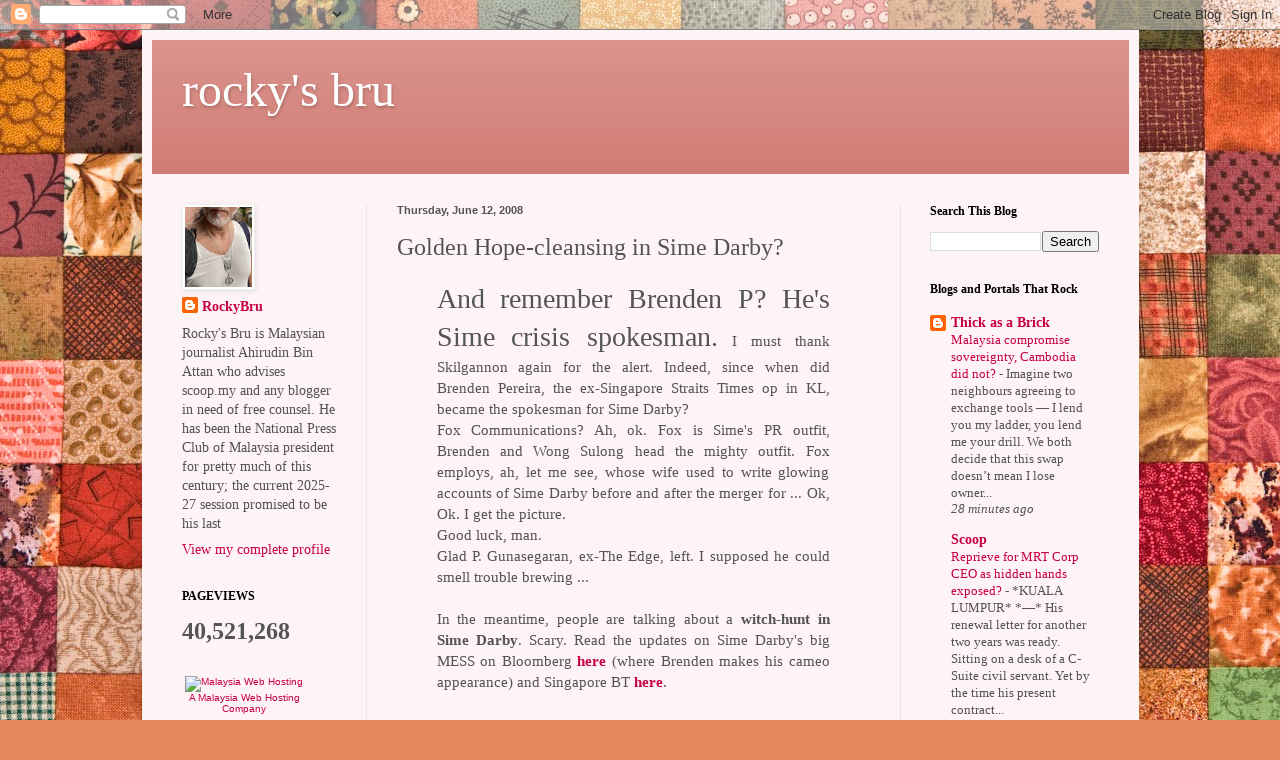

--- FILE ---
content_type: text/html; charset=UTF-8
request_url: http://www.rockybru.com.my/2008/06/golden-hope-cleansing-in-sime-darby.html
body_size: 26504
content:
<!DOCTYPE html>
<html class='v2' dir='ltr' lang='en-GB'>
<head>
<link href='https://www.blogger.com/static/v1/widgets/4128112664-css_bundle_v2.css' rel='stylesheet' type='text/css'/>
<meta content='width=1100' name='viewport'/>
<meta content='text/html; charset=UTF-8' http-equiv='Content-Type'/>
<meta content='blogger' name='generator'/>
<link href='http://www.rockybru.com.my/favicon.ico' rel='icon' type='image/x-icon'/>
<link href='http://www.rockybru.com.my/2008/06/golden-hope-cleansing-in-sime-darby.html' rel='canonical'/>
<link rel="alternate" type="application/atom+xml" title="rocky&#39;s bru - Atom" href="http://www.rockybru.com.my/feeds/posts/default" />
<link rel="alternate" type="application/rss+xml" title="rocky&#39;s bru - RSS" href="http://www.rockybru.com.my/feeds/posts/default?alt=rss" />
<link rel="service.post" type="application/atom+xml" title="rocky&#39;s bru - Atom" href="https://www.blogger.com/feeds/28452020/posts/default" />

<link rel="alternate" type="application/atom+xml" title="rocky&#39;s bru - Atom" href="http://www.rockybru.com.my/feeds/3573220020507288744/comments/default" />
<!--Can't find substitution for tag [blog.ieCssRetrofitLinks]-->
<meta content='http://www.rockybru.com.my/2008/06/golden-hope-cleansing-in-sime-darby.html' property='og:url'/>
<meta content='Golden Hope-cleansing in Sime Darby?' property='og:title'/>
<meta content='And remember Brenden P? He&#39;s Sime crisis spokesman.  I must thank Skilgannon again for the alert. Indeed, since when did Brenden Pereira, th...' property='og:description'/>
<title>rocky's bru: Golden Hope-cleansing in Sime Darby?</title>
<style id='page-skin-1' type='text/css'><!--
/*
-----------------------------------------------
Blogger Template Style
Name:     Simple
Designer: Blogger
URL:      www.blogger.com
----------------------------------------------- */
/* Content
----------------------------------------------- */
body {
font: normal normal 14px Georgia, Utopia, 'Palatino Linotype', Palatino, serif;
color: #545454;
background: #e7875f url(https://themes.googleusercontent.com/image?id=1KmUonRAB7U-Eh-_gi3yP7mMqpXdYyjUdIAkOeAHAeHCt20LWruKf6FCk4oGUV89SyMw8) repeat scroll top center /* Credit: Ailime (http://www.istockphoto.com/portfolio/Ailime?platform=blogger) */;
padding: 0 40px 40px 40px;
}
html body .region-inner {
min-width: 0;
max-width: 100%;
width: auto;
}
h2 {
font-size: 22px;
}
a:link {
text-decoration:none;
color: #c8004a;
}
a:visited {
text-decoration:none;
color: #919191;
}
a:hover {
text-decoration:underline;
color: #ff15a2;
}
.body-fauxcolumn-outer .fauxcolumn-inner {
background: transparent none repeat scroll top left;
_background-image: none;
}
.body-fauxcolumn-outer .cap-top {
position: absolute;
z-index: 1;
height: 400px;
width: 100%;
}
.body-fauxcolumn-outer .cap-top .cap-left {
width: 100%;
background: transparent none repeat-x scroll top left;
_background-image: none;
}
.content-outer {
-moz-box-shadow: 0 0 40px rgba(0, 0, 0, .15);
-webkit-box-shadow: 0 0 5px rgba(0, 0, 0, .15);
-goog-ms-box-shadow: 0 0 10px #333333;
box-shadow: 0 0 40px rgba(0, 0, 0, .15);
margin-bottom: 1px;
}
.content-inner {
padding: 10px 10px;
}
.content-inner {
background-color: #fff4f5;
}
/* Header
----------------------------------------------- */
.header-outer {
background: #d07971 url(https://resources.blogblog.com/blogblog/data/1kt/simple/gradients_light.png) repeat-x scroll 0 -400px;
_background-image: none;
}
.Header h1 {
font: normal normal 48px Georgia, Utopia, 'Palatino Linotype', Palatino, serif;
color: #ffffff;
text-shadow: 1px 2px 3px rgba(0, 0, 0, .2);
}
.Header h1 a {
color: #ffffff;
}
.Header .description {
font-size: 140%;
color: #ffffff;
}
.header-inner .Header .titlewrapper {
padding: 22px 30px;
}
.header-inner .Header .descriptionwrapper {
padding: 0 30px;
}
/* Tabs
----------------------------------------------- */
.tabs-inner .section:first-child {
border-top: 0 solid #eee5dd;
}
.tabs-inner .section:first-child ul {
margin-top: -0;
border-top: 0 solid #eee5dd;
border-left: 0 solid #eee5dd;
border-right: 0 solid #eee5dd;
}
.tabs-inner .widget ul {
background: #fff4f5 none repeat-x scroll 0 -800px;
_background-image: none;
border-bottom: 1px solid #eee5dd;
margin-top: 0;
margin-left: -30px;
margin-right: -30px;
}
.tabs-inner .widget li a {
display: inline-block;
padding: .6em 1em;
font: normal normal 16px Georgia, Utopia, 'Palatino Linotype', Palatino, serif;
color: #a18288;
border-left: 1px solid #fff4f5;
border-right: 1px solid #eee5dd;
}
.tabs-inner .widget li:first-child a {
border-left: none;
}
.tabs-inner .widget li.selected a, .tabs-inner .widget li a:hover {
color: #000000;
background-color: #fff4f5;
text-decoration: none;
}
/* Columns
----------------------------------------------- */
.main-outer {
border-top: 0 solid #f0e2e5;
}
.fauxcolumn-left-outer .fauxcolumn-inner {
border-right: 1px solid #f0e2e5;
}
.fauxcolumn-right-outer .fauxcolumn-inner {
border-left: 1px solid #f0e2e5;
}
/* Headings
----------------------------------------------- */
div.widget > h2,
div.widget h2.title {
margin: 0 0 1em 0;
font: normal bold 12px Georgia, Utopia, 'Palatino Linotype', Palatino, serif;
color: #000000;
}
/* Widgets
----------------------------------------------- */
.widget .zippy {
color: #a0a0a0;
text-shadow: 2px 2px 1px rgba(0, 0, 0, .1);
}
.widget .popular-posts ul {
list-style: none;
}
/* Posts
----------------------------------------------- */
h2.date-header {
font: normal bold 11px Arial, Tahoma, Helvetica, FreeSans, sans-serif;
}
.date-header span {
background-color: rgba(82,82,82,0);
color: #545454;
padding: inherit;
letter-spacing: inherit;
margin: inherit;
}
.main-inner {
padding-top: 30px;
padding-bottom: 30px;
}
.main-inner .column-center-inner {
padding: 0 15px;
}
.main-inner .column-center-inner .section {
margin: 0 15px;
}
.post {
margin: 0 0 25px 0;
}
h3.post-title, .comments h4 {
font: normal normal 24px Georgia, Utopia, 'Palatino Linotype', Palatino, serif;
margin: .75em 0 0;
}
.post-body {
font-size: 110%;
line-height: 1.4;
position: relative;
}
.post-body img, .post-body .tr-caption-container, .Profile img, .Image img,
.BlogList .item-thumbnail img {
padding: 2px;
background: #ffffff;
border: 1px solid #f1f1f1;
-moz-box-shadow: 1px 1px 5px rgba(0, 0, 0, .1);
-webkit-box-shadow: 1px 1px 5px rgba(0, 0, 0, .1);
box-shadow: 1px 1px 5px rgba(0, 0, 0, .1);
}
.post-body img, .post-body .tr-caption-container {
padding: 5px;
}
.post-body .tr-caption-container {
color: #545454;
}
.post-body .tr-caption-container img {
padding: 0;
background: transparent;
border: none;
-moz-box-shadow: 0 0 0 rgba(0, 0, 0, .1);
-webkit-box-shadow: 0 0 0 rgba(0, 0, 0, .1);
box-shadow: 0 0 0 rgba(0, 0, 0, .1);
}
.post-header {
margin: 0 0 1.5em;
line-height: 1.6;
font-size: 90%;
}
.post-footer {
margin: 20px -2px 0;
padding: 5px 10px;
color: #796a65;
background-color: #f0e2e2;
border-bottom: 1px solid #f1f1f1;
line-height: 1.6;
font-size: 90%;
}
#comments .comment-author {
padding-top: 1.5em;
border-top: 1px solid #f0e2e5;
background-position: 0 1.5em;
}
#comments .comment-author:first-child {
padding-top: 0;
border-top: none;
}
.avatar-image-container {
margin: .2em 0 0;
}
#comments .avatar-image-container img {
border: 1px solid #f1f1f1;
}
/* Comments
----------------------------------------------- */
.comments .comments-content .icon.blog-author {
background-repeat: no-repeat;
background-image: url([data-uri]);
}
.comments .comments-content .loadmore a {
border-top: 1px solid #a0a0a0;
border-bottom: 1px solid #a0a0a0;
}
.comments .comment-thread.inline-thread {
background-color: #f0e2e2;
}
.comments .continue {
border-top: 2px solid #a0a0a0;
}
/* Accents
---------------------------------------------- */
.section-columns td.columns-cell {
border-left: 1px solid #f0e2e5;
}
.blog-pager {
background: transparent none no-repeat scroll top center;
}
.blog-pager-older-link, .home-link,
.blog-pager-newer-link {
background-color: #fff4f5;
padding: 5px;
}
.footer-outer {
border-top: 0 dashed #bbbbbb;
}
/* Mobile
----------------------------------------------- */
body.mobile  {
background-size: auto;
}
.mobile .body-fauxcolumn-outer {
background: transparent none repeat scroll top left;
}
.mobile .body-fauxcolumn-outer .cap-top {
background-size: 100% auto;
}
.mobile .content-outer {
-webkit-box-shadow: 0 0 3px rgba(0, 0, 0, .15);
box-shadow: 0 0 3px rgba(0, 0, 0, .15);
}
.mobile .tabs-inner .widget ul {
margin-left: 0;
margin-right: 0;
}
.mobile .post {
margin: 0;
}
.mobile .main-inner .column-center-inner .section {
margin: 0;
}
.mobile .date-header span {
padding: 0.1em 10px;
margin: 0 -10px;
}
.mobile h3.post-title {
margin: 0;
}
.mobile .blog-pager {
background: transparent none no-repeat scroll top center;
}
.mobile .footer-outer {
border-top: none;
}
.mobile .main-inner, .mobile .footer-inner {
background-color: #fff4f5;
}
.mobile-index-contents {
color: #545454;
}
.mobile-link-button {
background-color: #c8004a;
}
.mobile-link-button a:link, .mobile-link-button a:visited {
color: #ffffff;
}
.mobile .tabs-inner .section:first-child {
border-top: none;
}
.mobile .tabs-inner .PageList .widget-content {
background-color: #fff4f5;
color: #000000;
border-top: 1px solid #eee5dd;
border-bottom: 1px solid #eee5dd;
}
.mobile .tabs-inner .PageList .widget-content .pagelist-arrow {
border-left: 1px solid #eee5dd;
}

--></style>
<style id='template-skin-1' type='text/css'><!--
body {
min-width: 997px;
}
.content-outer, .content-fauxcolumn-outer, .region-inner {
min-width: 997px;
max-width: 997px;
_width: 997px;
}
.main-inner .columns {
padding-left: 215px;
padding-right: 229px;
}
.main-inner .fauxcolumn-center-outer {
left: 215px;
right: 229px;
/* IE6 does not respect left and right together */
_width: expression(this.parentNode.offsetWidth -
parseInt("215px") -
parseInt("229px") + 'px');
}
.main-inner .fauxcolumn-left-outer {
width: 215px;
}
.main-inner .fauxcolumn-right-outer {
width: 229px;
}
.main-inner .column-left-outer {
width: 215px;
right: 100%;
margin-left: -215px;
}
.main-inner .column-right-outer {
width: 229px;
margin-right: -229px;
}
#layout {
min-width: 0;
}
#layout .content-outer {
min-width: 0;
width: 800px;
}
#layout .region-inner {
min-width: 0;
width: auto;
}
body#layout div.add_widget {
padding: 8px;
}
body#layout div.add_widget a {
margin-left: 32px;
}
--></style>
<style>
    body {background-image:url(https\:\/\/themes.googleusercontent.com\/image?id=1KmUonRAB7U-Eh-_gi3yP7mMqpXdYyjUdIAkOeAHAeHCt20LWruKf6FCk4oGUV89SyMw8);}
    
@media (max-width: 200px) { body {background-image:url(https\:\/\/themes.googleusercontent.com\/image?id=1KmUonRAB7U-Eh-_gi3yP7mMqpXdYyjUdIAkOeAHAeHCt20LWruKf6FCk4oGUV89SyMw8&options=w200);}}
@media (max-width: 400px) and (min-width: 201px) { body {background-image:url(https\:\/\/themes.googleusercontent.com\/image?id=1KmUonRAB7U-Eh-_gi3yP7mMqpXdYyjUdIAkOeAHAeHCt20LWruKf6FCk4oGUV89SyMw8&options=w400);}}
@media (max-width: 800px) and (min-width: 401px) { body {background-image:url(https\:\/\/themes.googleusercontent.com\/image?id=1KmUonRAB7U-Eh-_gi3yP7mMqpXdYyjUdIAkOeAHAeHCt20LWruKf6FCk4oGUV89SyMw8&options=w800);}}
@media (max-width: 1200px) and (min-width: 801px) { body {background-image:url(https\:\/\/themes.googleusercontent.com\/image?id=1KmUonRAB7U-Eh-_gi3yP7mMqpXdYyjUdIAkOeAHAeHCt20LWruKf6FCk4oGUV89SyMw8&options=w1200);}}
/* Last tag covers anything over one higher than the previous max-size cap. */
@media (min-width: 1201px) { body {background-image:url(https\:\/\/themes.googleusercontent.com\/image?id=1KmUonRAB7U-Eh-_gi3yP7mMqpXdYyjUdIAkOeAHAeHCt20LWruKf6FCk4oGUV89SyMw8&options=w1600);}}
  </style>
<link href='https://www.blogger.com/dyn-css/authorization.css?targetBlogID=28452020&amp;zx=0d8fe8a9-d339-41e3-92a6-6d3c07e00804' media='none' onload='if(media!=&#39;all&#39;)media=&#39;all&#39;' rel='stylesheet'/><noscript><link href='https://www.blogger.com/dyn-css/authorization.css?targetBlogID=28452020&amp;zx=0d8fe8a9-d339-41e3-92a6-6d3c07e00804' rel='stylesheet'/></noscript>
<meta name='google-adsense-platform-account' content='ca-host-pub-1556223355139109'/>
<meta name='google-adsense-platform-domain' content='blogspot.com'/>

</head>
<body class='loading variant-literate'>
<div class='navbar section' id='navbar' name='Navbar'><div class='widget Navbar' data-version='1' id='Navbar1'><script type="text/javascript">
    function setAttributeOnload(object, attribute, val) {
      if(window.addEventListener) {
        window.addEventListener('load',
          function(){ object[attribute] = val; }, false);
      } else {
        window.attachEvent('onload', function(){ object[attribute] = val; });
      }
    }
  </script>
<div id="navbar-iframe-container"></div>
<script type="text/javascript" src="https://apis.google.com/js/platform.js"></script>
<script type="text/javascript">
      gapi.load("gapi.iframes:gapi.iframes.style.bubble", function() {
        if (gapi.iframes && gapi.iframes.getContext) {
          gapi.iframes.getContext().openChild({
              url: 'https://www.blogger.com/navbar/28452020?po\x3d3573220020507288744\x26origin\x3dhttp://www.rockybru.com.my',
              where: document.getElementById("navbar-iframe-container"),
              id: "navbar-iframe"
          });
        }
      });
    </script><script type="text/javascript">
(function() {
var script = document.createElement('script');
script.type = 'text/javascript';
script.src = '//pagead2.googlesyndication.com/pagead/js/google_top_exp.js';
var head = document.getElementsByTagName('head')[0];
if (head) {
head.appendChild(script);
}})();
</script>
</div></div>
<div class='body-fauxcolumns'>
<div class='fauxcolumn-outer body-fauxcolumn-outer'>
<div class='cap-top'>
<div class='cap-left'></div>
<div class='cap-right'></div>
</div>
<div class='fauxborder-left'>
<div class='fauxborder-right'></div>
<div class='fauxcolumn-inner'>
</div>
</div>
<div class='cap-bottom'>
<div class='cap-left'></div>
<div class='cap-right'></div>
</div>
</div>
</div>
<div class='content'>
<div class='content-fauxcolumns'>
<div class='fauxcolumn-outer content-fauxcolumn-outer'>
<div class='cap-top'>
<div class='cap-left'></div>
<div class='cap-right'></div>
</div>
<div class='fauxborder-left'>
<div class='fauxborder-right'></div>
<div class='fauxcolumn-inner'>
</div>
</div>
<div class='cap-bottom'>
<div class='cap-left'></div>
<div class='cap-right'></div>
</div>
</div>
</div>
<div class='content-outer'>
<div class='content-cap-top cap-top'>
<div class='cap-left'></div>
<div class='cap-right'></div>
</div>
<div class='fauxborder-left content-fauxborder-left'>
<div class='fauxborder-right content-fauxborder-right'></div>
<div class='content-inner'>
<header>
<div class='header-outer'>
<div class='header-cap-top cap-top'>
<div class='cap-left'></div>
<div class='cap-right'></div>
</div>
<div class='fauxborder-left header-fauxborder-left'>
<div class='fauxborder-right header-fauxborder-right'></div>
<div class='region-inner header-inner'>
<div class='header section' id='header' name='Header'><div class='widget Header' data-version='1' id='Header1'>
<div id='header-inner'>
<div class='titlewrapper'>
<h1 class='title'>
<a href='http://www.rockybru.com.my/'>
rocky's bru
</a>
</h1>
</div>
<div class='descriptionwrapper'>
<p class='description'><span>
</span></p>
</div>
</div>
</div></div>
</div>
</div>
<div class='header-cap-bottom cap-bottom'>
<div class='cap-left'></div>
<div class='cap-right'></div>
</div>
</div>
</header>
<div class='tabs-outer'>
<div class='tabs-cap-top cap-top'>
<div class='cap-left'></div>
<div class='cap-right'></div>
</div>
<div class='fauxborder-left tabs-fauxborder-left'>
<div class='fauxborder-right tabs-fauxborder-right'></div>
<div class='region-inner tabs-inner'>
<div class='tabs no-items section' id='crosscol' name='Cross-column'></div>
<div class='tabs no-items section' id='crosscol-overflow' name='Cross-Column 2'></div>
</div>
</div>
<div class='tabs-cap-bottom cap-bottom'>
<div class='cap-left'></div>
<div class='cap-right'></div>
</div>
</div>
<div class='main-outer'>
<div class='main-cap-top cap-top'>
<div class='cap-left'></div>
<div class='cap-right'></div>
</div>
<div class='fauxborder-left main-fauxborder-left'>
<div class='fauxborder-right main-fauxborder-right'></div>
<div class='region-inner main-inner'>
<div class='columns fauxcolumns'>
<div class='fauxcolumn-outer fauxcolumn-center-outer'>
<div class='cap-top'>
<div class='cap-left'></div>
<div class='cap-right'></div>
</div>
<div class='fauxborder-left'>
<div class='fauxborder-right'></div>
<div class='fauxcolumn-inner'>
</div>
</div>
<div class='cap-bottom'>
<div class='cap-left'></div>
<div class='cap-right'></div>
</div>
</div>
<div class='fauxcolumn-outer fauxcolumn-left-outer'>
<div class='cap-top'>
<div class='cap-left'></div>
<div class='cap-right'></div>
</div>
<div class='fauxborder-left'>
<div class='fauxborder-right'></div>
<div class='fauxcolumn-inner'>
</div>
</div>
<div class='cap-bottom'>
<div class='cap-left'></div>
<div class='cap-right'></div>
</div>
</div>
<div class='fauxcolumn-outer fauxcolumn-right-outer'>
<div class='cap-top'>
<div class='cap-left'></div>
<div class='cap-right'></div>
</div>
<div class='fauxborder-left'>
<div class='fauxborder-right'></div>
<div class='fauxcolumn-inner'>
</div>
</div>
<div class='cap-bottom'>
<div class='cap-left'></div>
<div class='cap-right'></div>
</div>
</div>
<!-- corrects IE6 width calculation -->
<div class='columns-inner'>
<div class='column-center-outer'>
<div class='column-center-inner'>
<div class='main section' id='main' name='Main'><div class='widget Blog' data-version='1' id='Blog1'>
<div class='blog-posts hfeed'>

          <div class="date-outer">
        
<h2 class='date-header'><span>Thursday, June 12, 2008</span></h2>

          <div class="date-posts">
        
<div class='post-outer'>
<div class='post hentry uncustomized-post-template' itemprop='blogPost' itemscope='itemscope' itemtype='http://schema.org/BlogPosting'>
<meta content='28452020' itemprop='blogId'/>
<meta content='3573220020507288744' itemprop='postId'/>
<a name='3573220020507288744'></a>
<h3 class='post-title entry-title' itemprop='name'>
Golden Hope-cleansing in Sime Darby?
</h3>
<div class='post-header'>
<div class='post-header-line-1'></div>
</div>
<div class='post-body entry-content' id='post-body-3573220020507288744' itemprop='description articleBody'>
<div style="text-align: justify;"><blockquote><span style="font-size:180%;">And remember Brenden P? He's Sime crisis spokesman.</span> I must thank Skilgannon again for the alert. Indeed, since when did Brenden Pereira, the ex-Singapore Straits Times op in KL, became the spokesman for Sime Darby?<br />Fox Communications? Ah, ok. Fox is Sime's PR outfit, Brenden and Wong Sulong head the mighty outfit. Fox employs, ah, let me see, whose wife used to write glowing accounts of Sime Darby before and after the merger for ... Ok, Ok. I get the picture.<br />Good luck, man.<br />Glad P. Gunasegaran, ex-The Edge, left. I supposed he could smell trouble brewing ...<br /><br />In the meantime, people are talking about a <span style="font-weight: bold;">witch-hunt in Sime Darby</span>. Scary. Read the updates on Sime Darby's big MESS on Bloomberg <a href="http://rockybru2.blogspot.com/2008/06/brenden-sime-darbys-spokesman-in.html"><span style="font-weight: bold;">here</span></a> (where Brenden makes his cameo appearance) and Singapore BT <a href="http://rockybru2.blogspot.com/2008/06/less-than-transparent-sime.html"><span style="font-weight: bold;">here</span></a>.<br /><br />And, of course, the must-read <span style="font-size:130%;"><span style="color: rgb(255, 0, 0);">Sime Darby Watch </span></span>blog <a href="http://simedarbywatch.blogspot.com/2008/06/sembahyang-hajat-untuk-yang-teraniaya.html">here</a> on a solat hajat for the victimized at KLCC tonight.<br /></blockquote></div>
<div style='clear: both;'></div>
</div>
<div class='post-footer'>
<div class='post-footer-line post-footer-line-1'>
<span class='post-author vcard'>
</span>
<span class='post-timestamp'>
</span>
<span class='post-comment-link'>
</span>
<span class='post-icons'>
<span class='item-action'>
<a href='https://www.blogger.com/email-post/28452020/3573220020507288744' title='Email Post'>
<img alt='' class='icon-action' height='13' src='https://resources.blogblog.com/img/icon18_email.gif' width='18'/>
</a>
</span>
</span>
<div class='post-share-buttons goog-inline-block'>
<a class='goog-inline-block share-button sb-email' href='https://www.blogger.com/share-post.g?blogID=28452020&postID=3573220020507288744&target=email' target='_blank' title='Email This'><span class='share-button-link-text'>Email This</span></a><a class='goog-inline-block share-button sb-blog' href='https://www.blogger.com/share-post.g?blogID=28452020&postID=3573220020507288744&target=blog' onclick='window.open(this.href, "_blank", "height=270,width=475"); return false;' target='_blank' title='BlogThis!'><span class='share-button-link-text'>BlogThis!</span></a><a class='goog-inline-block share-button sb-twitter' href='https://www.blogger.com/share-post.g?blogID=28452020&postID=3573220020507288744&target=twitter' target='_blank' title='Share to X'><span class='share-button-link-text'>Share to X</span></a><a class='goog-inline-block share-button sb-facebook' href='https://www.blogger.com/share-post.g?blogID=28452020&postID=3573220020507288744&target=facebook' onclick='window.open(this.href, "_blank", "height=430,width=640"); return false;' target='_blank' title='Share to Facebook'><span class='share-button-link-text'>Share to Facebook</span></a><a class='goog-inline-block share-button sb-pinterest' href='https://www.blogger.com/share-post.g?blogID=28452020&postID=3573220020507288744&target=pinterest' target='_blank' title='Share to Pinterest'><span class='share-button-link-text'>Share to Pinterest</span></a>
</div>
</div>
<div class='post-footer-line post-footer-line-2'>
<span class='post-labels'>
</span>
</div>
<div class='post-footer-line post-footer-line-3'>
<span class='post-location'>
</span>
</div>
</div>
</div>
<div class='comments' id='comments'>
<a name='comments'></a>
<h4>19 comments:</h4>
<div class='comments-content'>
<script async='async' src='' type='text/javascript'></script>
<script type='text/javascript'>
    (function() {
      var items = null;
      var msgs = null;
      var config = {};

// <![CDATA[
      var cursor = null;
      if (items && items.length > 0) {
        cursor = parseInt(items[items.length - 1].timestamp) + 1;
      }

      var bodyFromEntry = function(entry) {
        var text = (entry &&
                    ((entry.content && entry.content.$t) ||
                     (entry.summary && entry.summary.$t))) ||
            '';
        if (entry && entry.gd$extendedProperty) {
          for (var k in entry.gd$extendedProperty) {
            if (entry.gd$extendedProperty[k].name == 'blogger.contentRemoved') {
              return '<span class="deleted-comment">' + text + '</span>';
            }
          }
        }
        return text;
      }

      var parse = function(data) {
        cursor = null;
        var comments = [];
        if (data && data.feed && data.feed.entry) {
          for (var i = 0, entry; entry = data.feed.entry[i]; i++) {
            var comment = {};
            // comment ID, parsed out of the original id format
            var id = /blog-(\d+).post-(\d+)/.exec(entry.id.$t);
            comment.id = id ? id[2] : null;
            comment.body = bodyFromEntry(entry);
            comment.timestamp = Date.parse(entry.published.$t) + '';
            if (entry.author && entry.author.constructor === Array) {
              var auth = entry.author[0];
              if (auth) {
                comment.author = {
                  name: (auth.name ? auth.name.$t : undefined),
                  profileUrl: (auth.uri ? auth.uri.$t : undefined),
                  avatarUrl: (auth.gd$image ? auth.gd$image.src : undefined)
                };
              }
            }
            if (entry.link) {
              if (entry.link[2]) {
                comment.link = comment.permalink = entry.link[2].href;
              }
              if (entry.link[3]) {
                var pid = /.*comments\/default\/(\d+)\?.*/.exec(entry.link[3].href);
                if (pid && pid[1]) {
                  comment.parentId = pid[1];
                }
              }
            }
            comment.deleteclass = 'item-control blog-admin';
            if (entry.gd$extendedProperty) {
              for (var k in entry.gd$extendedProperty) {
                if (entry.gd$extendedProperty[k].name == 'blogger.itemClass') {
                  comment.deleteclass += ' ' + entry.gd$extendedProperty[k].value;
                } else if (entry.gd$extendedProperty[k].name == 'blogger.displayTime') {
                  comment.displayTime = entry.gd$extendedProperty[k].value;
                }
              }
            }
            comments.push(comment);
          }
        }
        return comments;
      };

      var paginator = function(callback) {
        if (hasMore()) {
          var url = config.feed + '?alt=json&v=2&orderby=published&reverse=false&max-results=50';
          if (cursor) {
            url += '&published-min=' + new Date(cursor).toISOString();
          }
          window.bloggercomments = function(data) {
            var parsed = parse(data);
            cursor = parsed.length < 50 ? null
                : parseInt(parsed[parsed.length - 1].timestamp) + 1
            callback(parsed);
            window.bloggercomments = null;
          }
          url += '&callback=bloggercomments';
          var script = document.createElement('script');
          script.type = 'text/javascript';
          script.src = url;
          document.getElementsByTagName('head')[0].appendChild(script);
        }
      };
      var hasMore = function() {
        return !!cursor;
      };
      var getMeta = function(key, comment) {
        if ('iswriter' == key) {
          var matches = !!comment.author
              && comment.author.name == config.authorName
              && comment.author.profileUrl == config.authorUrl;
          return matches ? 'true' : '';
        } else if ('deletelink' == key) {
          return config.baseUri + '/comment/delete/'
               + config.blogId + '/' + comment.id;
        } else if ('deleteclass' == key) {
          return comment.deleteclass;
        }
        return '';
      };

      var replybox = null;
      var replyUrlParts = null;
      var replyParent = undefined;

      var onReply = function(commentId, domId) {
        if (replybox == null) {
          // lazily cache replybox, and adjust to suit this style:
          replybox = document.getElementById('comment-editor');
          if (replybox != null) {
            replybox.height = '250px';
            replybox.style.display = 'block';
            replyUrlParts = replybox.src.split('#');
          }
        }
        if (replybox && (commentId !== replyParent)) {
          replybox.src = '';
          document.getElementById(domId).insertBefore(replybox, null);
          replybox.src = replyUrlParts[0]
              + (commentId ? '&parentID=' + commentId : '')
              + '#' + replyUrlParts[1];
          replyParent = commentId;
        }
      };

      var hash = (window.location.hash || '#').substring(1);
      var startThread, targetComment;
      if (/^comment-form_/.test(hash)) {
        startThread = hash.substring('comment-form_'.length);
      } else if (/^c[0-9]+$/.test(hash)) {
        targetComment = hash.substring(1);
      }

      // Configure commenting API:
      var configJso = {
        'maxDepth': config.maxThreadDepth
      };
      var provider = {
        'id': config.postId,
        'data': items,
        'loadNext': paginator,
        'hasMore': hasMore,
        'getMeta': getMeta,
        'onReply': onReply,
        'rendered': true,
        'initComment': targetComment,
        'initReplyThread': startThread,
        'config': configJso,
        'messages': msgs
      };

      var render = function() {
        if (window.goog && window.goog.comments) {
          var holder = document.getElementById('comment-holder');
          window.goog.comments.render(holder, provider);
        }
      };

      // render now, or queue to render when library loads:
      if (window.goog && window.goog.comments) {
        render();
      } else {
        window.goog = window.goog || {};
        window.goog.comments = window.goog.comments || {};
        window.goog.comments.loadQueue = window.goog.comments.loadQueue || [];
        window.goog.comments.loadQueue.push(render);
      }
    })();
// ]]>
  </script>
<div id='comment-holder'>
<div class="comment-thread toplevel-thread"><ol id="top-ra"><li class="comment" id="c3337706296894228896"><div class="avatar-image-container"><img src="//blogger.googleusercontent.com/img/b/R29vZ2xl/AVvXsEiSXe_QV1w7CXTazJHLW7egBMlS6-JiFMBY9CQQOrXGSDM2m02AZTqBt-FAHPzJTfRjScpvXGissBQzNuqsydkCJl_LJNJ1PG-nz7Ty00NrW6X2Ns-nerhwb-lZePqTYg/s45-c/DSCF0026.jpg" alt=""/></div><div class="comment-block"><div class="comment-header"><cite class="user"><a href="https://www.blogger.com/profile/04406158004070736180" rel="nofollow">Letting the time pass me by</a></cite><span class="icon user "></span><span class="datetime secondary-text"><a rel="nofollow" href="http://www.rockybru.com.my/2008/06/golden-hope-cleansing-in-sime-darby.html?showComment=1213268400000#c3337706296894228896">7:00 pm</a></span></div><p class="comment-content">This is what you get when you merge three companies into one... POWER STRUGGLE....</p><span class="comment-actions secondary-text"><a class="comment-reply" target="_self" data-comment-id="3337706296894228896">Reply</a><span class="item-control blog-admin blog-admin pid-1569832178"><a target="_self" href="https://www.blogger.com/comment/delete/28452020/3337706296894228896">Delete</a></span></span></div><div class="comment-replies"><div id="c3337706296894228896-rt" class="comment-thread inline-thread hidden"><span class="thread-toggle thread-expanded"><span class="thread-arrow"></span><span class="thread-count"><a target="_self">Replies</a></span></span><ol id="c3337706296894228896-ra" class="thread-chrome thread-expanded"><div></div><div id="c3337706296894228896-continue" class="continue"><a class="comment-reply" target="_self" data-comment-id="3337706296894228896">Reply</a></div></ol></div></div><div class="comment-replybox-single" id="c3337706296894228896-ce"></div></li><li class="comment" id="c1453096733146392956"><div class="avatar-image-container"><img src="//resources.blogblog.com/img/blank.gif" alt=""/></div><div class="comment-block"><div class="comment-header"><cite class="user">Anonymous</cite><span class="icon user "></span><span class="datetime secondary-text"><a rel="nofollow" href="http://www.rockybru.com.my/2008/06/golden-hope-cleansing-in-sime-darby.html?showComment=1213274340000#c1453096733146392956">8:39 pm</a></span></div><p class="comment-content">Wong Sulong and Brendo Pereira are the worst of their kind. These two monkeys pillaged, raped and buggered journalism, just like Kadir A. Jasin and Ahmad Talib. They are  the pits, they should be tried for crimes against the people. They are the reason why the people revolted agaisnt Pak Lah. When Brendan was in the NST, he used his power of imcumbency to suppress the opposition. Those who opposed him were sidelined and threatened with sack. He had his sycophants around him, people like former chief office boy Png Hong Kwang and Chandra. These two did his dirty job. These people are sick.</p><span class="comment-actions secondary-text"><a class="comment-reply" target="_self" data-comment-id="1453096733146392956">Reply</a><span class="item-control blog-admin blog-admin pid-360933277"><a target="_self" href="https://www.blogger.com/comment/delete/28452020/1453096733146392956">Delete</a></span></span></div><div class="comment-replies"><div id="c1453096733146392956-rt" class="comment-thread inline-thread hidden"><span class="thread-toggle thread-expanded"><span class="thread-arrow"></span><span class="thread-count"><a target="_self">Replies</a></span></span><ol id="c1453096733146392956-ra" class="thread-chrome thread-expanded"><div></div><div id="c1453096733146392956-continue" class="continue"><a class="comment-reply" target="_self" data-comment-id="1453096733146392956">Reply</a></div></ol></div></div><div class="comment-replybox-single" id="c1453096733146392956-ce"></div></li><li class="comment" id="c6872148452083488195"><div class="avatar-image-container"><img src="//resources.blogblog.com/img/blank.gif" alt=""/></div><div class="comment-block"><div class="comment-header"><cite class="user">Anonymous</cite><span class="icon user "></span><span class="datetime secondary-text"><a rel="nofollow" href="http://www.rockybru.com.my/2008/06/golden-hope-cleansing-in-sime-darby.html?showComment=1213276080000#c6872148452083488195">9:08 pm</a></span></div><p class="comment-content">um, what exactly is a solat hajat. i know you are thinking i should ask the source of all knowledge in the universe, ie google. but no satisfactory answer. JAZ</p><span class="comment-actions secondary-text"><a class="comment-reply" target="_self" data-comment-id="6872148452083488195">Reply</a><span class="item-control blog-admin blog-admin pid-360933277"><a target="_self" href="https://www.blogger.com/comment/delete/28452020/6872148452083488195">Delete</a></span></span></div><div class="comment-replies"><div id="c6872148452083488195-rt" class="comment-thread inline-thread hidden"><span class="thread-toggle thread-expanded"><span class="thread-arrow"></span><span class="thread-count"><a target="_self">Replies</a></span></span><ol id="c6872148452083488195-ra" class="thread-chrome thread-expanded"><div></div><div id="c6872148452083488195-continue" class="continue"><a class="comment-reply" target="_self" data-comment-id="6872148452083488195">Reply</a></div></ol></div></div><div class="comment-replybox-single" id="c6872148452083488195-ce"></div></li><li class="comment" id="c4859451773182320257"><div class="avatar-image-container"><img src="//resources.blogblog.com/img/blank.gif" alt=""/></div><div class="comment-block"><div class="comment-header"><cite class="user">Anonymous</cite><span class="icon user "></span><span class="datetime secondary-text"><a rel="nofollow" href="http://www.rockybru.com.my/2008/06/golden-hope-cleansing-in-sime-darby.html?showComment=1213277160000#c4859451773182320257">9:26 pm</a></span></div><p class="comment-content">Lets forget all the drama of ethnic cleansing for a moment and look at this objectively. If people do not perform, they need to be asked to leave. If they were negligent in carrying out their duties - could have some how reprimanded their subordinates for some act of misconduct/guided them before it happened - but did not do it - then they should be held accountable. <br><br>SADLY..in the case of the two who stood their grounds and choose NOT to resign are being publicly chastised. Anyone who worked for these two gentlemen even for a short period will be able to vouch for their professionalism and dedication. It&#8217;s a shame that SimeDarby is taking some kind of a free publicity ride on being &#8216;transparent and accountable&#8217; at the expense of these two men who do not deserve such humiliation.<br><br>To just any regular joe, what would probably stick out from all the published business reports mumbo jumbo is 120million/officials sacked/names of these gentlemen and thanks to some papers, the faces of these men. Which put together without much thought, would look like the money was used by them to build some mansion...why put these guys, who are honest men for thru so much shame?<br><br>Letsbelogical</p><span class="comment-actions secondary-text"><a class="comment-reply" target="_self" data-comment-id="4859451773182320257">Reply</a><span class="item-control blog-admin blog-admin pid-360933277"><a target="_self" href="https://www.blogger.com/comment/delete/28452020/4859451773182320257">Delete</a></span></span></div><div class="comment-replies"><div id="c4859451773182320257-rt" class="comment-thread inline-thread hidden"><span class="thread-toggle thread-expanded"><span class="thread-arrow"></span><span class="thread-count"><a target="_self">Replies</a></span></span><ol id="c4859451773182320257-ra" class="thread-chrome thread-expanded"><div></div><div id="c4859451773182320257-continue" class="continue"><a class="comment-reply" target="_self" data-comment-id="4859451773182320257">Reply</a></div></ol></div></div><div class="comment-replybox-single" id="c4859451773182320257-ce"></div></li><li class="comment" id="c6051152570584561784"><div class="avatar-image-container"><img src="//resources.blogblog.com/img/blank.gif" alt=""/></div><div class="comment-block"><div class="comment-header"><cite class="user">Anonymous</cite><span class="icon user "></span><span class="datetime secondary-text"><a rel="nofollow" href="http://www.rockybru.com.my/2008/06/golden-hope-cleansing-in-sime-darby.html?showComment=1213281960000#c6051152570584561784">10:46 pm</a></span></div><p class="comment-content">funny, these two guys are damn lucky because they have cable with the KJ. Good for them because UMNO election is near, so they have to play their role le<br><br>bandar sunway semenyih</p><span class="comment-actions secondary-text"><a class="comment-reply" target="_self" data-comment-id="6051152570584561784">Reply</a><span class="item-control blog-admin blog-admin pid-360933277"><a target="_self" href="https://www.blogger.com/comment/delete/28452020/6051152570584561784">Delete</a></span></span></div><div class="comment-replies"><div id="c6051152570584561784-rt" class="comment-thread inline-thread hidden"><span class="thread-toggle thread-expanded"><span class="thread-arrow"></span><span class="thread-count"><a target="_self">Replies</a></span></span><ol id="c6051152570584561784-ra" class="thread-chrome thread-expanded"><div></div><div id="c6051152570584561784-continue" class="continue"><a class="comment-reply" target="_self" data-comment-id="6051152570584561784">Reply</a></div></ol></div></div><div class="comment-replybox-single" id="c6051152570584561784-ce"></div></li><li class="comment" id="c6334933460161073140"><div class="avatar-image-container"><img src="//resources.blogblog.com/img/blank.gif" alt=""/></div><div class="comment-block"><div class="comment-header"><cite class="user">Anonymous</cite><span class="icon user "></span><span class="datetime secondary-text"><a rel="nofollow" href="http://www.rockybru.com.my/2008/06/golden-hope-cleansing-in-sime-darby.html?showComment=1213282320000#c6334933460161073140">10:52 pm</a></span></div><p class="comment-content">lucky him, in 2006, NST sacks him.<br><br>http://sean-the-man.blogspot.com/2006/11/nst-drops-brendan-pereira-plagiarism-or.html<br><br>but with political contact, he can become spokeperson for our GLC!! A bloody singaporean????<br><br>Zamri mohd noor</p><span class="comment-actions secondary-text"><a class="comment-reply" target="_self" data-comment-id="6334933460161073140">Reply</a><span class="item-control blog-admin blog-admin pid-360933277"><a target="_self" href="https://www.blogger.com/comment/delete/28452020/6334933460161073140">Delete</a></span></span></div><div class="comment-replies"><div id="c6334933460161073140-rt" class="comment-thread inline-thread hidden"><span class="thread-toggle thread-expanded"><span class="thread-arrow"></span><span class="thread-count"><a target="_self">Replies</a></span></span><ol id="c6334933460161073140-ra" class="thread-chrome thread-expanded"><div></div><div id="c6334933460161073140-continue" class="continue"><a class="comment-reply" target="_self" data-comment-id="6334933460161073140">Reply</a></div></ol></div></div><div class="comment-replybox-single" id="c6334933460161073140-ce"></div></li><li class="comment" id="c7716453794329783220"><div class="avatar-image-container"><img src="//resources.blogblog.com/img/blank.gif" alt=""/></div><div class="comment-block"><div class="comment-header"><cite class="user">Anonymous</cite><span class="icon user "></span><span class="datetime secondary-text"><a rel="nofollow" href="http://www.rockybru.com.my/2008/06/golden-hope-cleansing-in-sime-darby.html?showComment=1213284720000#c7716453794329783220">11:32 pm</a></span></div><p class="comment-content">Do you know where Dato Sabri is now? Holidaying some where in the east coast while everyone else sembahyang hajat!  I guess it does not really matter because the sembahyang hajat was not for him but for Razidan, Anhar and Mohan. (Azmir is a question mark). Ask any ex-GH and they will tell you that he could have redeemed himself if he had, for once, thought of others. He should have said to Sime Board that hey, I was the CEO, I was responsible. I will remain accountable. I tried my very best to manage the losses but the CPO prices were against us. So please spare them. This thing has been hanging on their heads for months. They have families to feed. If they are guilty, then I am even more guilty because I was their boss. I told them what to do. I was the one who did not report to the GH board on time. I wanted to but I was scared my reputation as the last CEO of GH would be tainted. So do not penalise them. Punish me and only me. I am after all past 60. I have had my good days. <br><br>I agree with Muhammad Ali. He could have come clean and stand up for the 4. Then perhaps his ex staff can look at him in the face and not pretend that they did not see him.</p><span class="comment-actions secondary-text"><a class="comment-reply" target="_self" data-comment-id="7716453794329783220">Reply</a><span class="item-control blog-admin blog-admin pid-360933277"><a target="_self" href="https://www.blogger.com/comment/delete/28452020/7716453794329783220">Delete</a></span></span></div><div class="comment-replies"><div id="c7716453794329783220-rt" class="comment-thread inline-thread hidden"><span class="thread-toggle thread-expanded"><span class="thread-arrow"></span><span class="thread-count"><a target="_self">Replies</a></span></span><ol id="c7716453794329783220-ra" class="thread-chrome thread-expanded"><div></div><div id="c7716453794329783220-continue" class="continue"><a class="comment-reply" target="_self" data-comment-id="7716453794329783220">Reply</a></div></ol></div></div><div class="comment-replybox-single" id="c7716453794329783220-ce"></div></li><li class="comment" id="c8816795612334605738"><div class="avatar-image-container"><img src="//blogger.googleusercontent.com/img/b/R29vZ2xl/AVvXsEgpHKS1eewQMYcBQwrdFRACUqC4ZizTAQyvTqyLm-FXYXXlUV2w1CqD0bWRN22aqYnszB9uqvzSRert5p0bhhrGMIWBxgwrFvxyEo2KLBpzUgmXKnuUZaQdumYwH5QrdiA/s45-c/*" alt=""/></div><div class="comment-block"><div class="comment-header"><cite class="user"><a href="https://www.blogger.com/profile/14778796377342661967" rel="nofollow">eddy</a></cite><span class="icon user "></span><span class="datetime secondary-text"><a rel="nofollow" href="http://www.rockybru.com.my/2008/06/golden-hope-cleansing-in-sime-darby.html?showComment=1213287180000#c8816795612334605738">12:13 am</a></span></div><p class="comment-content">The three plantation groups were actually 3 international class  entities in their own right. They should never have been merged in the first place as there is no justification to do so  except perhaps make ridiculous multimillion ringgit commission for the merchant bankers involved in the merger. As a single entity, the trouble in the new Sime Darby is expected and is not at all surprising. <br><br>Melayu chantas melayu, <br>Melayu memalukan Melayu, <br>Melayu lanyak Melayu, <br>baguslah yang rugi siapa? <br>Melayu jugak kan.<br>Hmmm...kesian bangsa aku ini.</p><span class="comment-actions secondary-text"><a class="comment-reply" target="_self" data-comment-id="8816795612334605738">Reply</a><span class="item-control blog-admin blog-admin pid-2118798121"><a target="_self" href="https://www.blogger.com/comment/delete/28452020/8816795612334605738">Delete</a></span></span></div><div class="comment-replies"><div id="c8816795612334605738-rt" class="comment-thread inline-thread hidden"><span class="thread-toggle thread-expanded"><span class="thread-arrow"></span><span class="thread-count"><a target="_self">Replies</a></span></span><ol id="c8816795612334605738-ra" class="thread-chrome thread-expanded"><div></div><div id="c8816795612334605738-continue" class="continue"><a class="comment-reply" target="_self" data-comment-id="8816795612334605738">Reply</a></div></ol></div></div><div class="comment-replybox-single" id="c8816795612334605738-ce"></div></li><li class="comment" id="c7366013506809508488"><div class="avatar-image-container"><img src="//resources.blogblog.com/img/blank.gif" alt=""/></div><div class="comment-block"><div class="comment-header"><cite class="user">Anonymous</cite><span class="icon user "></span><span class="datetime secondary-text"><a rel="nofollow" href="http://www.rockybru.com.my/2008/06/golden-hope-cleansing-in-sime-darby.html?showComment=1213287780000#c7366013506809508488">12:23 am</a></span></div><p class="comment-content">Wa cakap sama lu byk kali dah! Spy Singapura dah masuk SEMUA organ penting Kjaan Abdullah Badawi tapi diorang tak bikin apa2 sbb...Lu paham ajelah. <br>Tahniah Kali, lu memang hebat! Kali sudah control PM, Tgt 4, KDN, Media dan Ekonomi. Dlm strategi saraf MOSSAD (Perisikan Israel), inilah perkara2 yg perlu dikuasai untuk kuasai kjaan yg lemah.<br>Kalau lu baca buku pasal MOSSAD, kjaan yang tangkap spy MIOSSAD digantung sampai mati spt byk negara Arab yg tangkap spy Yahudi Israel.<br>Lawaknya di Msia, satu Malaysia tahu yg Kjaan Abdullah Badawi IKTIRAF operasi spy Singapura dlm pentadbiran dia. <br>Lagi sekali wa ucap TAHNIAH kpd lu Kali n Brenden Perera dan tak lupa Abdullah Badawi.<br>Oh ya! wa ingat PASQUALE pun ada cakap pasal kaitan mole Singapura dgn kem majidee! - KAU KAU PUNYA</p><span class="comment-actions secondary-text"><a class="comment-reply" target="_self" data-comment-id="7366013506809508488">Reply</a><span class="item-control blog-admin blog-admin pid-360933277"><a target="_self" href="https://www.blogger.com/comment/delete/28452020/7366013506809508488">Delete</a></span></span></div><div class="comment-replies"><div id="c7366013506809508488-rt" class="comment-thread inline-thread hidden"><span class="thread-toggle thread-expanded"><span class="thread-arrow"></span><span class="thread-count"><a target="_self">Replies</a></span></span><ol id="c7366013506809508488-ra" class="thread-chrome thread-expanded"><div></div><div id="c7366013506809508488-continue" class="continue"><a class="comment-reply" target="_self" data-comment-id="7366013506809508488">Reply</a></div></ol></div></div><div class="comment-replybox-single" id="c7366013506809508488-ce"></div></li><li class="comment" id="c7653469893985700708"><div class="avatar-image-container"><img src="//resources.blogblog.com/img/blank.gif" alt=""/></div><div class="comment-block"><div class="comment-header"><cite class="user">Anonymous</cite><span class="icon user "></span><span class="datetime secondary-text"><a rel="nofollow" href="http://www.rockybru.com.my/2008/06/golden-hope-cleansing-in-sime-darby.html?showComment=1213288680000#c7653469893985700708">12:38 am</a></span></div><p class="comment-content">Brendan ain't no Singaporean. He is Kajang boy. Born and brought up in Malaysia. Even Mahathir did not seem to know that.<br><br>KL Boy</p><span class="comment-actions secondary-text"><a class="comment-reply" target="_self" data-comment-id="7653469893985700708">Reply</a><span class="item-control blog-admin blog-admin pid-360933277"><a target="_self" href="https://www.blogger.com/comment/delete/28452020/7653469893985700708">Delete</a></span></span></div><div class="comment-replies"><div id="c7653469893985700708-rt" class="comment-thread inline-thread hidden"><span class="thread-toggle thread-expanded"><span class="thread-arrow"></span><span class="thread-count"><a target="_self">Replies</a></span></span><ol id="c7653469893985700708-ra" class="thread-chrome thread-expanded"><div></div><div id="c7653469893985700708-continue" class="continue"><a class="comment-reply" target="_self" data-comment-id="7653469893985700708">Reply</a></div></ol></div></div><div class="comment-replybox-single" id="c7653469893985700708-ce"></div></li><li class="comment" id="c263422437528097746"><div class="avatar-image-container"><img src="//resources.blogblog.com/img/blank.gif" alt=""/></div><div class="comment-block"><div class="comment-header"><cite class="user">Anonymous</cite><span class="icon user "></span><span class="datetime secondary-text"><a rel="nofollow" href="http://www.rockybru.com.my/2008/06/golden-hope-cleansing-in-sime-darby.html?showComment=1213320600000#c263422437528097746">9:30 am</a></span></div><p class="comment-content">bro,<br><br>how about solat hajat next week seluruh malaysia for pak lah and his family and cronies to step down. satu malaysia kena aniaya ni</p><span class="comment-actions secondary-text"><a class="comment-reply" target="_self" data-comment-id="263422437528097746">Reply</a><span class="item-control blog-admin blog-admin pid-360933277"><a target="_self" href="https://www.blogger.com/comment/delete/28452020/263422437528097746">Delete</a></span></span></div><div class="comment-replies"><div id="c263422437528097746-rt" class="comment-thread inline-thread hidden"><span class="thread-toggle thread-expanded"><span class="thread-arrow"></span><span class="thread-count"><a target="_self">Replies</a></span></span><ol id="c263422437528097746-ra" class="thread-chrome thread-expanded"><div></div><div id="c263422437528097746-continue" class="continue"><a class="comment-reply" target="_self" data-comment-id="263422437528097746">Reply</a></div></ol></div></div><div class="comment-replybox-single" id="c263422437528097746-ce"></div></li><li class="comment" id="c5939297905246555968"><div class="avatar-image-container"><img src="//resources.blogblog.com/img/blank.gif" alt=""/></div><div class="comment-block"><div class="comment-header"><cite class="user">Anonymous</cite><span class="icon user "></span><span class="datetime secondary-text"><a rel="nofollow" href="http://www.rockybru.com.my/2008/06/golden-hope-cleansing-in-sime-darby.html?showComment=1213327440000#c5939297905246555968">11:24 am</a></span></div><p class="comment-content">Yezzzzz.. a Kajang Boy who successfully sold his arse and got PR status in Singapore.<br>Kl Boy, you can join him too and set up a supermarket to 'bend n be buggered'.<br>But Singkapooo one velly velly shot, sure no pain one.<br><br>Ranger Mentakab.</p><span class="comment-actions secondary-text"><a class="comment-reply" target="_self" data-comment-id="5939297905246555968">Reply</a><span class="item-control blog-admin blog-admin pid-360933277"><a target="_self" href="https://www.blogger.com/comment/delete/28452020/5939297905246555968">Delete</a></span></span></div><div class="comment-replies"><div id="c5939297905246555968-rt" class="comment-thread inline-thread hidden"><span class="thread-toggle thread-expanded"><span class="thread-arrow"></span><span class="thread-count"><a target="_self">Replies</a></span></span><ol id="c5939297905246555968-ra" class="thread-chrome thread-expanded"><div></div><div id="c5939297905246555968-continue" class="continue"><a class="comment-reply" target="_self" data-comment-id="5939297905246555968">Reply</a></div></ol></div></div><div class="comment-replybox-single" id="c5939297905246555968-ce"></div></li><li class="comment" id="c8000914561905797723"><div class="avatar-image-container"><img src="//resources.blogblog.com/img/blank.gif" alt=""/></div><div class="comment-block"><div class="comment-header"><cite class="user">Anonymous</cite><span class="icon user "></span><span class="datetime secondary-text"><a rel="nofollow" href="http://www.rockybru.com.my/2008/06/golden-hope-cleansing-in-sime-darby.html?showComment=1213371660000#c8000914561905797723">11:41 pm</a></span></div><p class="comment-content">ranger mentakab,<br><br>what's wrong with people getting PR in Singapore? So every Malaysian who does (there are many, due to better jobs and opportunities) sold their arse? don't you have friends and family who work/live there?</p><span class="comment-actions secondary-text"><a class="comment-reply" target="_self" data-comment-id="8000914561905797723">Reply</a><span class="item-control blog-admin blog-admin pid-360933277"><a target="_self" href="https://www.blogger.com/comment/delete/28452020/8000914561905797723">Delete</a></span></span></div><div class="comment-replies"><div id="c8000914561905797723-rt" class="comment-thread inline-thread hidden"><span class="thread-toggle thread-expanded"><span class="thread-arrow"></span><span class="thread-count"><a target="_self">Replies</a></span></span><ol id="c8000914561905797723-ra" class="thread-chrome thread-expanded"><div></div><div id="c8000914561905797723-continue" class="continue"><a class="comment-reply" target="_self" data-comment-id="8000914561905797723">Reply</a></div></ol></div></div><div class="comment-replybox-single" id="c8000914561905797723-ce"></div></li><li class="comment" id="c5571048027474418267"><div class="avatar-image-container"><img src="//resources.blogblog.com/img/blank.gif" alt=""/></div><div class="comment-block"><div class="comment-header"><cite class="user">Anonymous</cite><span class="icon user "></span><span class="datetime secondary-text"><a rel="nofollow" href="http://www.rockybru.com.my/2008/06/golden-hope-cleansing-in-sime-darby.html?showComment=1213513140000#c5571048027474418267">2:59 pm</a></span></div><p class="comment-content">Wooitt! Am Malaysian with PR status in UK.  But still patriotic ..better job here..better pay - does not mean I am less Malaysian.<br><br>Apppaaraa...</p><span class="comment-actions secondary-text"><a class="comment-reply" target="_self" data-comment-id="5571048027474418267">Reply</a><span class="item-control blog-admin blog-admin pid-360933277"><a target="_self" href="https://www.blogger.com/comment/delete/28452020/5571048027474418267">Delete</a></span></span></div><div class="comment-replies"><div id="c5571048027474418267-rt" class="comment-thread inline-thread hidden"><span class="thread-toggle thread-expanded"><span class="thread-arrow"></span><span class="thread-count"><a target="_self">Replies</a></span></span><ol id="c5571048027474418267-ra" class="thread-chrome thread-expanded"><div></div><div id="c5571048027474418267-continue" class="continue"><a class="comment-reply" target="_self" data-comment-id="5571048027474418267">Reply</a></div></ol></div></div><div class="comment-replybox-single" id="c5571048027474418267-ce"></div></li><li class="comment" id="c3626479975626120651"><div class="avatar-image-container"><img src="//resources.blogblog.com/img/blank.gif" alt=""/></div><div class="comment-block"><div class="comment-header"><cite class="user">Anonymous</cite><span class="icon user "></span><span class="datetime secondary-text"><a rel="nofollow" href="http://www.rockybru.com.my/2008/06/golden-hope-cleansing-in-sime-darby.html?showComment=1213513500000#c3626479975626120651">3:05 pm</a></span></div><p class="comment-content">Simedarbywatch a Must read?<br><br>Bru..there's lots of junk news there.  Somebody said in a diff posting that its not credible - and I agree with that.<br><br>And this thing thats happening in SD now - its not GH, not Guthrie, not SD - its the hands that you cant see...its all about putting their people there.  And what better time to do it when there's RM120 million lesap?  Never mind that it happened prior the merger...never mind that Zubir will look bad, never mind that the employees are divided..all because of POWER.<br><br>PutihMata</p><span class="comment-actions secondary-text"><a class="comment-reply" target="_self" data-comment-id="3626479975626120651">Reply</a><span class="item-control blog-admin blog-admin pid-360933277"><a target="_self" href="https://www.blogger.com/comment/delete/28452020/3626479975626120651">Delete</a></span></span></div><div class="comment-replies"><div id="c3626479975626120651-rt" class="comment-thread inline-thread hidden"><span class="thread-toggle thread-expanded"><span class="thread-arrow"></span><span class="thread-count"><a target="_self">Replies</a></span></span><ol id="c3626479975626120651-ra" class="thread-chrome thread-expanded"><div></div><div id="c3626479975626120651-continue" class="continue"><a class="comment-reply" target="_self" data-comment-id="3626479975626120651">Reply</a></div></ol></div></div><div class="comment-replybox-single" id="c3626479975626120651-ce"></div></li><li class="comment" id="c8627466451516961276"><div class="avatar-image-container"><img src="//resources.blogblog.com/img/blank.gif" alt=""/></div><div class="comment-block"><div class="comment-header"><cite class="user">Anonymous</cite><span class="icon user "></span><span class="datetime secondary-text"><a rel="nofollow" href="http://www.rockybru.com.my/2008/06/golden-hope-cleansing-in-sime-darby.html?showComment=1213657500000#c8627466451516961276">7:05 am</a></span></div><p class="comment-content">The Sime Darby Watch blog owner is an idiotic ex Guthrie Manager and a weirdo ...i was told,the bloggers there i was told most of them are the factional office workers who has nothing to do after the merge up....should be given a VSS and not to waste time either.</p><span class="comment-actions secondary-text"><a class="comment-reply" target="_self" data-comment-id="8627466451516961276">Reply</a><span class="item-control blog-admin blog-admin pid-360933277"><a target="_self" href="https://www.blogger.com/comment/delete/28452020/8627466451516961276">Delete</a></span></span></div><div class="comment-replies"><div id="c8627466451516961276-rt" class="comment-thread inline-thread hidden"><span class="thread-toggle thread-expanded"><span class="thread-arrow"></span><span class="thread-count"><a target="_self">Replies</a></span></span><ol id="c8627466451516961276-ra" class="thread-chrome thread-expanded"><div></div><div id="c8627466451516961276-continue" class="continue"><a class="comment-reply" target="_self" data-comment-id="8627466451516961276">Reply</a></div></ol></div></div><div class="comment-replybox-single" id="c8627466451516961276-ce"></div></li><li class="comment" id="c2760654988177142750"><div class="avatar-image-container"><img src="//resources.blogblog.com/img/blank.gif" alt=""/></div><div class="comment-block"><div class="comment-header"><cite class="user">Anonymous</cite><span class="icon user "></span><span class="datetime secondary-text"><a rel="nofollow" href="http://www.rockybru.com.my/2008/06/golden-hope-cleansing-in-sime-darby.html?showComment=1213715160000#c2760654988177142750">11:06 pm</a></span></div><p class="comment-content">Ernest &amp; Young Principle UK said.<br><br>&quot;Each of Ernest &amp; Young and its member firms is a separate legal entity and has no liability for another such entity&#39;s acts or omissions.&quot; <br><br>Try to surf www.eny.com/my and you will never get one,Why?<br>Because they gave a good massage and cover ups.Their principle in UK has no liability over such act that happens here ...like the GH case.</p><span class="comment-actions secondary-text"><a class="comment-reply" target="_self" data-comment-id="2760654988177142750">Reply</a><span class="item-control blog-admin blog-admin pid-360933277"><a target="_self" href="https://www.blogger.com/comment/delete/28452020/2760654988177142750">Delete</a></span></span></div><div class="comment-replies"><div id="c2760654988177142750-rt" class="comment-thread inline-thread hidden"><span class="thread-toggle thread-expanded"><span class="thread-arrow"></span><span class="thread-count"><a target="_self">Replies</a></span></span><ol id="c2760654988177142750-ra" class="thread-chrome thread-expanded"><div></div><div id="c2760654988177142750-continue" class="continue"><a class="comment-reply" target="_self" data-comment-id="2760654988177142750">Reply</a></div></ol></div></div><div class="comment-replybox-single" id="c2760654988177142750-ce"></div></li><li class="comment" id="c6677450649926009318"><div class="avatar-image-container"><img src="//resources.blogblog.com/img/blank.gif" alt=""/></div><div class="comment-block"><div class="comment-header"><cite class="user">Anonymous</cite><span class="icon user "></span><span class="datetime secondary-text"><a rel="nofollow" href="http://www.rockybru.com.my/2008/06/golden-hope-cleansing-in-sime-darby.html?showComment=1249794233435#c6677450649926009318">1:03 pm</a></span></div><p class="comment-content">PERAK SOUTH,<br>Haji maharon(moron)having scandle with 2 kks flemington clerks,one of the clerks car gurantored by himself.the moron also sending company car BMW to fetch them from their house to the secret park.its fact we need higher authority to invistigate and help us.tq</p><span class="comment-actions secondary-text"><a class="comment-reply" target="_self" data-comment-id="6677450649926009318">Reply</a><span class="item-control blog-admin blog-admin pid-360933277"><a target="_self" href="https://www.blogger.com/comment/delete/28452020/6677450649926009318">Delete</a></span></span></div><div class="comment-replies"><div id="c6677450649926009318-rt" class="comment-thread inline-thread hidden"><span class="thread-toggle thread-expanded"><span class="thread-arrow"></span><span class="thread-count"><a target="_self">Replies</a></span></span><ol id="c6677450649926009318-ra" class="thread-chrome thread-expanded"><div></div><div id="c6677450649926009318-continue" class="continue"><a class="comment-reply" target="_self" data-comment-id="6677450649926009318">Reply</a></div></ol></div></div><div class="comment-replybox-single" id="c6677450649926009318-ce"></div></li><li class="comment" id="c5534603579115234552"><div class="avatar-image-container"><img src="//resources.blogblog.com/img/blank.gif" alt=""/></div><div class="comment-block"><div class="comment-header"><cite class="user">Anonymous</cite><span class="icon user "></span><span class="datetime secondary-text"><a rel="nofollow" href="http://www.rockybru.com.my/2008/06/golden-hope-cleansing-in-sime-darby.html?showComment=1497528231072#c5534603579115234552">8:03 pm</a></span></div><p class="comment-content">I hope they will sue you</p><span class="comment-actions secondary-text"><a class="comment-reply" target="_self" data-comment-id="5534603579115234552">Reply</a><span class="item-control blog-admin blog-admin pid-360933277"><a target="_self" href="https://www.blogger.com/comment/delete/28452020/5534603579115234552">Delete</a></span></span></div><div class="comment-replies"><div id="c5534603579115234552-rt" class="comment-thread inline-thread hidden"><span class="thread-toggle thread-expanded"><span class="thread-arrow"></span><span class="thread-count"><a target="_self">Replies</a></span></span><ol id="c5534603579115234552-ra" class="thread-chrome thread-expanded"><div></div><div id="c5534603579115234552-continue" class="continue"><a class="comment-reply" target="_self" data-comment-id="5534603579115234552">Reply</a></div></ol></div></div><div class="comment-replybox-single" id="c5534603579115234552-ce"></div></li></ol><div id="top-continue" class="continue"><a class="comment-reply" target="_self">Add comment</a></div><div class="comment-replybox-thread" id="top-ce"></div><div class="loadmore hidden" data-post-id="3573220020507288744"><a target="_self">Load more...</a></div></div>
</div>
</div>
<p class='comment-footer'>
<div class='comment-form'>
<a name='comment-form'></a>
<p>
</p>
<a href='https://www.blogger.com/comment/frame/28452020?po=3573220020507288744&hl=en-GB&saa=85391&origin=http://www.rockybru.com.my' id='comment-editor-src'></a>
<iframe allowtransparency='true' class='blogger-iframe-colorize blogger-comment-from-post' frameborder='0' height='410px' id='comment-editor' name='comment-editor' src='' width='100%'></iframe>
<script src='https://www.blogger.com/static/v1/jsbin/2841073395-comment_from_post_iframe.js' type='text/javascript'></script>
<script type='text/javascript'>
      BLOG_CMT_createIframe('https://www.blogger.com/rpc_relay.html');
    </script>
</div>
</p>
<div id='backlinks-container'>
<div id='Blog1_backlinks-container'>
</div>
</div>
</div>
</div>

        </div></div>
      
</div>
<div class='blog-pager' id='blog-pager'>
<span id='blog-pager-newer-link'>
<a class='blog-pager-newer-link' href='http://www.rockybru.com.my/2008/06/ceocfo-of-glc-to-get-100-wage-increase.html' id='Blog1_blog-pager-newer-link' title='Newer Post'>Newer Post</a>
</span>
<span id='blog-pager-older-link'>
<a class='blog-pager-older-link' href='http://www.rockybru.com.my/2008/06/no-more-fuel-hike-for-2008.html' id='Blog1_blog-pager-older-link' title='Older Post'>Older Post</a>
</span>
<a class='home-link' href='http://www.rockybru.com.my/'>Home</a>
</div>
<div class='clear'></div>
<div class='post-feeds'>
<div class='feed-links'>
Subscribe to:
<a class='feed-link' href='http://www.rockybru.com.my/feeds/3573220020507288744/comments/default' target='_blank' type='application/atom+xml'>Post Comments (Atom)</a>
</div>
</div>
</div></div>
</div>
</div>
<div class='column-left-outer'>
<div class='column-left-inner'>
<aside>
<div class='sidebar section' id='sidebar-left-1'><div class='widget Profile' data-version='1' id='Profile1'>
<div class='widget-content'>
<a href='https://www.blogger.com/profile/08187242806213153913'><img alt='My photo' class='profile-img' height='80' src='//blogger.googleusercontent.com/img/b/R29vZ2xl/AVvXsEjb09oN-sR4-TFyeYLmMpA3Le965eh615i_M2etnEF4w7qNRAf0Cq9pZ8iiMCjMucDwa4uVmy-N6xENoiyuL0INBM774XQNf9REb35FMCtuAHghKsL8RmG0_zd0ODTPTxw/s113/DDD43172-31FE-4ACA-B9B2-ADF6D448E7A1.jpeg' width='67'/></a>
<dl class='profile-datablock'>
<dt class='profile-data'>
<a class='profile-name-link g-profile' href='https://www.blogger.com/profile/08187242806213153913' rel='author' style='background-image: url(//www.blogger.com/img/logo-16.png);'>
RockyBru
</a>
</dt>
<dd class='profile-textblock'>Rocky's Bru is Malaysian journalist Ahirudin Bin Attan who advises scoop.my and any blogger in need of free counsel. He has been the National Press Club of Malaysia president for pretty much of this century; the current 2025-27 session promised to be his last</dd>
</dl>
<a class='profile-link' href='https://www.blogger.com/profile/08187242806213153913' rel='author'>View my complete profile</a>
<div class='clear'></div>
</div>
</div><div class='widget Stats' data-version='1' id='Stats1'>
<h2>PAGEVIEWS</h2>
<div class='widget-content'>
<div id='Stats1_content' style='display: none;'>
<span class='counter-wrapper text-counter-wrapper' id='Stats1_totalCount'>
</span>
<div class='clear'></div>
</div>
</div>
</div><div class='widget HTML' data-version='1' id='HTML1'>
<div class='widget-content'>
<!-- Surf7.net banner code begins -->
<div style="font-size:10px; font-family:Arial, Helvetica, sans-serif; width:125px; padding:0; margin:0; line-height:normal" align="center">
<a style="text-decoration:none" href="http://www.surf7.net" target="_blank" title="Malaysia Web Hosting">
<img border="0" alt="Malaysia Web Hosting" width="125" src="http://www.surf7.net/images/banners/125x125domreg.gif" height="125"/><br/>
A Malaysia Web Hosting Company
</a>
</div>
<!-- Surf7.net banner code ends -->
</div>
<div class='clear'></div>
</div><div class='widget PopularPosts' data-version='1' id='PopularPosts2'>
<h2>MOST READ POSTS</h2>
<div class='widget-content popular-posts'>
<ul>
<li>
<div class='item-content'>
<div class='item-thumbnail'>
<a href='http://www.rockybru.com.my/2009/08/loke-siew-fook-did-you-write-that-about.html' target='_blank'>
<img alt='' border='0' src='https://blogger.googleusercontent.com/img/b/R29vZ2xl/AVvXsEgbbGJgahTlrapM3WT3JpAUoRJDlagCTbDG7PcY7_lPmMk3U0MN4QLoN3TesiD13hPoKedT5TXU1Rnig_ZpShiAC72CnAusSI6NqM05CcjaOT3yX1nj3InLTg1b5c1fyjsXDrI7xg/w72-h72-p-k-no-nu/lokesiewfook.jpg'/>
</a>
</div>
<div class='item-title'><a href='http://www.rockybru.com.my/2009/08/loke-siew-fook-did-you-write-that-about.html'>Loke Siew Fook, did you write that about our Sultan?</a></div>
<div class='item-snippet'>update:  &quot;No, I did not,&quot;  says Loke. The YB has left a strong denial in my comment box, which I am reproducing here:- Dear Mr Roc...</div>
</div>
<div style='clear: both;'></div>
</li>
<li>
<div class='item-content'>
<div class='item-thumbnail'>
<a href='http://www.rockybru.com.my/2010/01/istana-negara-on-monday-morn.html' target='_blank'>
<img alt='' border='0' src='https://blogger.googleusercontent.com/img/b/R29vZ2xl/AVvXsEiD3iXaafqKFlU9sE61I1N8ie8PcIIqzIBWU0XKUux5iRksyRczirpKOcvVXnMy0CWaPfuPUUj4dL0hfr2puZp_ZGwUpPhGz3Ow74RVF7_CWScgn6e08EJF7gEQjhQmZv9EcbuSww/w72-h72-p-k-no-nu/Datuk+Rocky+2.jpg'/>
</a>
</div>
<div class='item-title'><a href='http://www.rockybru.com.my/2010/01/istana-negara-on-monday-morn.html'>Istana Negara on a Monday morn</a></div>
<div class='item-snippet'>Updated, 2 Feb: Panglima Mahkota Wilayah . Sorry for the late update. Pak Lah and I were less than 3 feet away from each other at one point ...</div>
</div>
<div style='clear: both;'></div>
</li>
<li>
<div class='item-content'>
<div class='item-thumbnail'>
<a href='http://www.rockybru.com.my/2009/06/king-of-pop-is-dead.html' target='_blank'>
<img alt='' border='0' src='https://blogger.googleusercontent.com/img/b/R29vZ2xl/AVvXsEikrUZ0bjsqRs4cRuFwPhhiFUDkPZw6OdYN-NPfl6MMg75tQIlgb8-OKfpIXAG-rXV-ccAqNQ82HBz6eMnNHhZjKUwOGIz9e4D4pt5ExyzwuseZZMa0XOoSjE2J-2r9gNK0LS89/w72-h72-p-k-no-nu/king+of+pop+is+dead.jpg'/>
</a>
</div>
<div class='item-title'><a href='http://www.rockybru.com.my/2009/06/king-of-pop-is-dead.html'>The King of Pop is dead</a></div>
<div class='item-snippet'>Alfatihah.  Michael Jackson has died at the age of 50. Reports from the wires say he had a cardiac arrest at his Los Angeles home. Michael, ...</div>
</div>
<div style='clear: both;'></div>
</li>
<li>
<div class='item-content'>
<div class='item-thumbnail'>
<a href='http://www.rockybru.com.my/2008/08/who-stopped-conversion-forum.html' target='_blank'>
<img alt='' border='0' src='https://blogger.googleusercontent.com/img/b/R29vZ2xl/AVvXsEgus4Ei_PST2afdlxIWCD-VOszndvlLIVSptqvCA9octs56R1fTOVm1SeWKpJMxRZ50VmQWipTjGYZcEdI8pdbWRyLvqyYpgdya-StED9Cb73NiyS-K7nKioQa7HkT3AAACEwe0Nw/w72-h72-p-k-no-nu/rally.jpg'/>
</a>
</div>
<div class='item-title'><a href='http://www.rockybru.com.my/2008/08/who-stopped-conversion-forum.html'>Who stopped the Conversion forum?</a></div>
<div class='item-snippet'>Updates, 3 am Sunday 10th Aug 2008:  According to blogger A Voice , YB Zulkifli  Noordin was picked up by the cops  about midnight for his r...</div>
</div>
<div style='clear: both;'></div>
</li>
<li>
<div class='item-content'>
<div class='item-thumbnail'>
<a href='http://www.rockybru.com.my/2008/06/to-wear-or-not-to-wear-songkok.html' target='_blank'>
<img alt='' border='0' src='https://blogger.googleusercontent.com/img/b/R29vZ2xl/AVvXsEia1jBLSimVVkWXM5mKDFFIA6XTxrPJDFaEPaMCCFuOgBf6xskO7Z1bj2CIiVC9VFiOrfyGbS4oaKwY7m7X6s8IwsrAjGsCRXJb2oYiBA2GlO7FuDeKDQQDyCV3m8zXZZqPGlMUqg/w72-h72-p-k-no-nu/songkok.jpg'/>
</a>
</div>
<div class='item-title'><a href='http://www.rockybru.com.my/2008/06/to-wear-or-not-to-wear-songkok.html'>To wear or not to wear the Songkok?</a></div>
<div class='item-snippet'>Is the DAP anti-Songkok now?  According to The Star, someone people in the DAP&#39;s central executive committee want the party&#39;s assemb...</div>
</div>
<div style='clear: both;'></div>
</li>
<li>
<div class='item-content'>
<div class='item-thumbnail'>
<a href='http://www.rockybru.com.my/2025/02/petros-antics-costing-us-billions-of.html' target='_blank'>
<img alt='' border='0' src='https://lh3.googleusercontent.com/blogger_img_proxy/[base64]w72-h72-p-k-no-nu'/>
</a>
</div>
<div class='item-title'><a href='http://www.rockybru.com.my/2025/02/petros-antics-costing-us-billions-of.html'>Petros&#8217;s antics costing us billions of USD, thousands of jobs and investor confidence in Malaysia</a></div>
<div class='item-snippet'>&quot;Project od the Year&quot; Lang Lebah &#160;gas field development project is first major victim of Petronas-Petros project, sources say 14 F...</div>
</div>
<div style='clear: both;'></div>
</li>
<li>
<div class='item-content'>
<div class='item-title'><a href='http://www.rockybru.com.my/2024/07/ending-tribal-mindset-at-matriculation.html'>Ending tribal mindset at matriculation colleges</a></div>
<div class='item-snippet'>JULY 1: We&#39;ve heard and read of numerous stories where students with excellent results in their secondary school final exams did not get...</div>
</div>
<div style='clear: both;'></div>
</li>
<li>
<div class='item-content'>
<div class='item-title'><a href='http://www.rockybru.com.my/2024/04/lfl-should-defend-victims-too.html'>LFL should defend the victims, too</a></div>
<div class='item-snippet'>TTDI, 30/april: Malaysia&#8217;s Lawyers For Liberty&#8217;s concern about a police report lodged by the MCMC on a disgraced Australian blogger based in...</div>
</div>
<div style='clear: both;'></div>
</li>
<li>
<div class='item-content'>
<div class='item-title'><a href='http://www.rockybru.com.my/2022/07/one-election-three-winners-joke-about.html'>One election, three winners - the joke about Ampang&#8217;s PKR election</a></div>
<div class='item-snippet'>Bangsar, 11 July: It was probably one of the most bizzarre party elections ever. In a keen fight to pick a divisional chief for Pandan at PK...</div>
</div>
<div style='clear: both;'></div>
</li>
<li>
<div class='item-content'>
<div class='item-title'><a href='http://www.rockybru.com.my/2024/12/the-king-his-family-and-u.html'>The King, his family and U</a></div>
<div class='item-snippet'>Or &#8230; &#8220;Who needs to be a crony when you can be a Royal Crony Pt 2&#8221; Damansara, 6/12: Ten years ago, this blog published the article Who needs ...</div>
</div>
<div style='clear: both;'></div>
</li>
</ul>
<div class='clear'></div>
</div>
</div></div>
</aside>
</div>
</div>
<div class='column-right-outer'>
<div class='column-right-inner'>
<aside>
<div class='sidebar section' id='sidebar-right-1'><div class='widget BlogSearch' data-version='1' id='BlogSearch1'>
<h2 class='title'>Search This Blog</h2>
<div class='widget-content'>
<div id='BlogSearch1_form'>
<form action='http://www.rockybru.com.my/search' class='gsc-search-box' target='_top'>
<table cellpadding='0' cellspacing='0' class='gsc-search-box'>
<tbody>
<tr>
<td class='gsc-input'>
<input autocomplete='off' class='gsc-input' name='q' size='10' title='search' type='text' value=''/>
</td>
<td class='gsc-search-button'>
<input class='gsc-search-button' title='search' type='submit' value='Search'/>
</td>
</tr>
</tbody>
</table>
</form>
</div>
</div>
<div class='clear'></div>
</div><div class='widget BlogList' data-version='1' id='BlogList1'>
<h2 class='title'>Blogs and Portals That Rock</h2>
<div class='widget-content'>
<div class='blog-list-container' id='BlogList1_container'>
<ul id='BlogList1_blogs'>
<li style='display: block;'>
<div class='blog-icon'>
<img data-lateloadsrc='https://lh3.googleusercontent.com/blogger_img_proxy/AEn0k_u0k2eIqgOpVol_u58MzOM--mDuLSL_qNgKinkPo_xbAQu9xLU8imLBA-zEZuh_Xwz-F1M5MPz3Udc0YP6vLAI9YJssrIGK12DdsjVDZ7b4=s16-w16-h16' height='16' width='16'/>
</div>
<div class='blog-content'>
<div class='blog-title'>
<a href='https://thick-brick.blogspot.com/' target='_blank'>
Thick as a Brick</a>
</div>
<div class='item-content'>
<span class='item-title'>
<a href='https://thick-brick.blogspot.com/2025/11/malaysia-compromise-sovereignty.html' target='_blank'>
Malaysia compromise sovereignty, Cambodia did not?
</a>
</span>

                      -
                    
<span class='item-snippet'>


Imagine two neighbours agreeing to exchange tools &#8212; I lend you my ladder, 
you lend me your drill. We both decide that this swap doesn&#8217;t mean I lose 
owner...
</span>
<div class='item-time'>
28 minutes ago
</div>
</div>
</div>
<div style='clear: both;'></div>
</li>
<li style='display: block;'>
<div class='blog-icon'>
<img data-lateloadsrc='https://lh3.googleusercontent.com/blogger_img_proxy/AEn0k_sr82xPQl1QQYfzJyhqip81bwgqwg45CLZ-wYPkX5FwBpVdzs4S2bylnyqgPdpqvDN08ndOb1p6CS3AfxmzJ75iN3Y=s16-w16-h16' height='16' width='16'/>
</div>
<div class='blog-content'>
<div class='blog-title'>
<a href='https://www.scoop.my/' target='_blank'>
Scoop</a>
</div>
<div class='item-content'>
<span class='item-title'>
<a href='https://www.scoop.my/news/273199/reprieve-for-mrt-corp-ceo-as-hidden-hands-exposed/' target='_blank'>
Reprieve for MRT Corp CEO as hidden hands exposed?
</a>
</span>

                      -
                    
<span class='item-snippet'>


*KUALA LUMPUR* *&#8212;* His renewal letter for another two years was ready. 
Sitting on a desk of a C-Suite civil servant.

Yet by the time his present contract...
</span>
<div class='item-time'>
38 minutes ago
</div>
</div>
</div>
<div style='clear: both;'></div>
</li>
<li style='display: block;'>
<div class='blog-icon'>
<img data-lateloadsrc='https://lh3.googleusercontent.com/blogger_img_proxy/AEn0k_uOF0qa0B8ISWRpnHw6rKs6W7Wlkj1-N_l6QcNiVBc6uTw37KhVLAHqkGbeaj2bA7V8GZyA9sKwFw6vElPSyW127AyVII_aGTY5eRo0oGpOvlC241Ko=s16-w16-h16' height='16' width='16'/>
</div>
<div class='blog-content'>
<div class='blog-title'>
<a href='https://syedsoutsidethebox.blogspot.com/' target='_blank'>
OutSyed The Box</a>
</div>
<div class='item-content'>
<span class='item-title'>
<a href='https://syedsoutsidethebox.blogspot.com/2025/11/japan-russia-treaty-to-end-world-war-2.html' target='_blank'>
Japan Russia Treaty To End World War 2 - After 80 Years
</a>
</span>

                      -
                    
<span class='item-snippet'>






*Japan and Russia never signed peace treaty after end of World War 
IIKremlin welcomes Japan's push for peace treaty amid Kuril Islands 
disputeKremlin...
</span>
<div class='item-time'>
38 minutes ago
</div>
</div>
</div>
<div style='clear: both;'></div>
</li>
<li style='display: block;'>
<div class='blog-icon'>
<img data-lateloadsrc='https://lh3.googleusercontent.com/blogger_img_proxy/AEn0k_t1Z_VRLdxRcKuRr3wei4hQzIh0Q1H9r1F28gfOtoYXn8_Nnkgp8YJYkX5BiZlk9FlIHKCsrKgDwXoUyI_z9mUxm61RAFzZbwmaREqewhRlybw=s16-w16-h16' height='16' width='16'/>
</div>
<div class='blog-content'>
<div class='blog-title'>
<a href='http://nuclearmanbursa.blogspot.com/' target='_blank'>
nuclearmanbursa</a>
</div>
<div class='item-content'>
<span class='item-title'>
<a href='http://nuclearmanbursa.blogspot.com/2025/11/wiseguy-inside-corporate-mafia-amin.html' target='_blank'>
WiseGuy inside The Corporate Mafia : Amin Bangla Fast and Furious
</a>
</span>

                      -
                    
<span class='item-snippet'>
*GUESS* who wasn't taken aback on reports, after a one year hiatus, the 
Malaysian Government has made an important announcement on the two 
fugitives of Ban...
</span>
<div class='item-time'>
5 hours ago
</div>
</div>
</div>
<div style='clear: both;'></div>
</li>
<li style='display: block;'>
<div class='blog-icon'>
<img data-lateloadsrc='https://lh3.googleusercontent.com/blogger_img_proxy/AEn0k_t0Ta7dk58shYkq8W4li1Jn_nug3ISkQUw1bFfcCjpz2tE-NSDg4NrSi_yY2fgf9o4cGVrdunpqBuzqmqYOClryQeHHuwRKffxkzeHF2JTtv-xnGRMO1cVTky6qjA=s16-w16-h16' height='16' width='16'/>
</div>
<div class='blog-content'>
<div class='blog-title'>
<a href='http://malaysiansmustknowthetruth.blogspot.com/' target='_blank'>
Malaysians Must Know the TRUTH</a>
</div>
<div class='item-content'>
<span class='item-title'>
<a href='http://malaysiansmustknowthetruth.blogspot.com/2025/11/malaysia-must-embrace-circular-economy.html' target='_blank'>
Malaysia must embrace the circular economy or risk falling behind
</a>
</span>

                      -
                    
<span class='item-snippet'>


 

*Letter to Editor*

IMAGINE a world where your old smartphone doesn&#8217;t languish in a drawer or 
leak toxins in a landfill, but is instead the source of m...
</span>
<div class='item-time'>
11 hours ago
</div>
</div>
</div>
<div style='clear: both;'></div>
</li>
<li style='display: block;'>
<div class='blog-icon'>
<img data-lateloadsrc='https://lh3.googleusercontent.com/blogger_img_proxy/AEn0k_sIrwSDYx2Mp6HvkCk_Ecb_JB5cnb3ZTX6Zn3dyHdaTn_lJNnF25iIJtcYrYfLHg4QTXDIhIomnaw-bNHhqK90xbYzRAw=s16-w16-h16' height='16' width='16'/>
</div>
<div class='blog-content'>
<div class='blog-title'>
<a href='https://talantang.com' target='_blank'>
TALANTANG.com</a>
</div>
<div class='item-content'>
<span class='item-title'>
<a href='https://talantang.com/2025/11/02/dr-kanul-tells-ewon-benedict-if-the-ag-appeal-resign-immediately/' target='_blank'>
Dr Kanul tells Ewon Benedict &#8221; If the AG appeal, resign immediately.&#8221;
</a>
</span>

                      -
                    
<span class='item-snippet'>
Dr Kanul Gindol and Ewon Benedict UPKO president Datuk Ewon Benedict to 
quit as a Federal Minister if the AG files appeal Kota Kinabalu High Court 
decision...
</span>
<div class='item-time'>
18 hours ago
</div>
</div>
</div>
<div style='clear: both;'></div>
</li>
<li style='display: block;'>
<div class='blog-icon'>
<img data-lateloadsrc='https://lh3.googleusercontent.com/blogger_img_proxy/AEn0k_sjKEX1x71GUj6NfHjjd3caB-Ohg-gW3LpvVCjejJ9Bz8iXO8MyVJ1bTy5pRPy_co5GLepUiw4vceTQ-9xmVMPgXoJFEA=s16-w16-h16' height='16' width='16'/>
</div>
<div class='blog-content'>
<div class='blog-title'>
<a href='https://twentytwo13.my' target='_blank'>
TwentyTwo13</a>
</div>
<div class='item-content'>
<span class='item-title'>
<a href='https://twentytwo13.my/malaysian-hospitality-shone-bright-during-asean-summit-in-kl/?utm_source=rss&utm_medium=rss&utm_campaign=malaysian-hospitality-shone-bright-during-asean-summit-in-kl' target='_blank'>
Malaysian hospitality shone bright during Asean Summit in KL
</a>
</span>

                      -
                    
<span class='item-snippet'>


Malaysian hospitality shone at its best and brightest during the 47th Asean 
Summit in Kuala Lumpur from Oct 26&#8211;28, after months of meticulous 
preparation...
</span>
<div class='item-time'>
18 hours ago
</div>
</div>
</div>
<div style='clear: both;'></div>
</li>
<li style='display: block;'>
<div class='blog-icon'>
<img data-lateloadsrc='https://lh3.googleusercontent.com/blogger_img_proxy/AEn0k_ucVi_QZOCsT0V7abyrtMsdCRTJ1LvleKi1FDqYNxeFoxdQFt-3uQmvM_s3v4IShX0Nhbm9WsBrrRHBZURhebyThhqO_akxiqz-MHTZFD_n=s16-w16-h16' height='16' width='16'/>
</div>
<div class='blog-content'>
<div class='blog-title'>
<a href='https://codeblue.galencentre.org/' target='_blank'>
CodeBlue</a>
</div>
<div class='item-content'>
<span class='item-title'>
<a href='https://codeblue.galencentre.org/2025/10/us-trade-deals-zoning-rule-demands-overhaul-of-malaysias-animal-disease-surveillance/' target='_blank'>
US Trade Deal&#8217;s Zoning Rule Demands Overhaul Of Malaysia&#8217;s Animal-Disease 
Surveillance
</a>
</span>

                      -
                    
<span class='item-snippet'>


The Malaysia-US trade pact&#8217;s &#8220;progressive but technically demanding&#8221; zoning 
rules for animal diseases will require major upgrades to surveillance, data 
s...
</span>
<div class='item-time'>
2 days ago
</div>
</div>
</div>
<div style='clear: both;'></div>
</li>
<li style='display: block;'>
<div class='blog-icon'>
<img data-lateloadsrc='https://lh3.googleusercontent.com/blogger_img_proxy/AEn0k_vS-TPPO1byZ0wNv6YCPxoDIk0anahIc3S4-G6rdsmcESiNR1TTW1nmjdZlpTmLaM4zmDU9XBohDvTj6x-e341xUHWHF8YZjFORMvrY-xeCy2p9YRnD=s16-w16-h16' height='16' width='16'/>
</div>
<div class='blog-content'>
<div class='blog-title'>
<a href='http://anotherbrickinwall.blogspot.com/' target='_blank'>
Another Brick in the Wall</a>
</div>
<div class='item-content'>
<span class='item-title'>
<a href='http://anotherbrickinwall.blogspot.com/2025/10/msians-spooked-by-pasir-gudangs-legally.html' target='_blank'>
M'sians spooked by Pasir Gudang's legally naive "jual negara" drama
</a>
</span>

                      -
                    
<span class='item-snippet'>



When Clowns Masquerade as MPs in Suits

By Mohamad Fakhzan Md Noor

*Disclaimer: *

*No, I&#8217;m not from Oxford or Cambridge &#8212; just ITM Law School Shah Alam....
</span>
<div class='item-time'>
4 days ago
</div>
</div>
</div>
<div style='clear: both;'></div>
</li>
<li style='display: block;'>
<div class='blog-icon'>
<img data-lateloadsrc='https://lh3.googleusercontent.com/blogger_img_proxy/AEn0k_vGdmvauUEfMk0A-e8jp9cZyL8D5Ok0WU5HV5GjPflN1saVuEPIsROPd-gnC4oEI55S3pcd28ejpzXhiNVRtpH_daHXJFQ-jLkVHCSeFA=s16-w16-h16' height='16' width='16'/>
</div>
<div class='blog-content'>
<div class='blog-title'>
<a href='https://thecorporatesecret.com' target='_blank'>
The Corporate Secret</a>
</div>
<div class='item-content'>
<span class='item-title'>
<a href='https://thecorporatesecret.com/blog/2025/10/23/ijm-dirty-money-scandal-over-rm2-5-billion-offshore-accounts-linked-to-seow-lun-hoo-and-tan-sri-krishnan-tan-under-regulatory-scrutiny/' target='_blank'>
IJM Dirty Money Scandal: Over RM2.5 Billion Offshore Accounts Linked to 
Seow Lun Hoo and Tan Sri Krishnan Tan Under Regulatory Scrutiny
</a>
</span>

                      -
                    
<span class='item-snippet'>
A web of suspicious transactions involving IJM Corporation Berhad&#8217;s 
chairman, Tan Sri Dato&#8217; Tan Boon Seng @ Krishnan
</span>
<div class='item-time'>
1 week ago
</div>
</div>
</div>
<div style='clear: both;'></div>
</li>
<li style='display: none;'>
<div class='blog-icon'>
<img data-lateloadsrc='https://lh3.googleusercontent.com/blogger_img_proxy/AEn0k_va7J-3ntl6TUyK9sa7sin_Hn-DJGlOw6O2ig-xO-hVB6TcnspcBwDK--3LJ0GZf-6xd0sZOjc39xNMG0-CemKp2u2kPBd5sPNabcOXrg=s16-w16-h16' height='16' width='16'/>
</div>
<div class='blog-content'>
<div class='blog-title'>
<a href='https://www.malaysia-today.net/' target='_blank'>
RPK's Malaysia Today</a>
</div>
<div class='item-content'>
<span class='item-title'>
<a href='https://www.malaysia-today.net/2025/08/13/peguam-negara-kalah-pusingan-pertama-kes-titah-adendum-najib-diteruskan/' target='_blank'>
Peguam Negara kalah pusingan pertama kes titah adendum Najib diteruskan.
</a>
</span>

                      -
                    
<span class='item-snippet'>


(FMT) &#8211; Berpuluh-puluh penyokong menyambut Najib Razak yang tiba di Istana 
Kehakiman kira-kira jam 8.30 pagi hari ini, sambil melaungkan &#8216;Bebaskan 
Bossku...
</span>
<div class='item-time'>
2 months ago
</div>
</div>
</div>
<div style='clear: both;'></div>
</li>
<li style='display: none;'>
<div class='blog-icon'>
<img data-lateloadsrc='https://lh3.googleusercontent.com/blogger_img_proxy/AEn0k_tJipJAo0ivYPunlA2bUDpPg9l9kswOrL9bp8N8-vdCdfDKxhLavpf49mwNyBqJHWUsH8Zrqr09p6HMTRgCXlKRMiOQ4WicdLoaGLDF-Q=s16-w16-h16' height='16' width='16'/>
</div>
<div class='blog-content'>
<div class='blog-title'>
<a href='https://jepryjaws.blogspot.com/' target='_blank'>
Jepry Jaws</a>
</div>
<div class='item-content'>
<span class='item-title'>
<a href='https://jepryjaws.blogspot.com/2025/05/pair-of-melodies-deserving-attention.html' target='_blank'>
Pair of Melodies Deserving Attention (Malay)
</a>
</span>

                      -
                    
<span class='item-snippet'>


 

This is a song that is worth listening to, especially for Malaysians. In 
the past, they were together as the Duo Group 'Too Phat', now even though 
the...
</span>
<div class='item-time'>
5 months ago
</div>
</div>
</div>
<div style='clear: both;'></div>
</li>
<li style='display: none;'>
<div class='blog-icon'>
<img data-lateloadsrc='https://lh3.googleusercontent.com/blogger_img_proxy/AEn0k_vBEfG_hKd2KKQE6uu4b-PktOuIaWDWOtCCH1pIWyVmHaCzyZTk_Aqr2AXWJGIGgdposiucbcykUG1AWMjyERS9vhCRJE4n-o4FLaMSEgs=s16-w16-h16' height='16' width='16'/>
</div>
<div class='blog-content'>
<div class='blog-title'>
<a href='http://anaksihamid.blogspot.com/' target='_blank'>
Anak si Hamid</a>
</div>
<div class='item-content'>
<span class='item-title'>
<a href='http://anaksihamid.blogspot.com/2024/02/insert-video.html' target='_blank'>
Malaya Merdeka - from Ash's vinyl collection
</a>
</span>

                      -
                    
<span class='item-snippet'>


 












                                           Click the video twice.



A treasured part of Malay history for an octogenarian.

</span>
<div class='item-time'>
1 year ago
</div>
</div>
</div>
<div style='clear: both;'></div>
</li>
</ul>
<div class='show-option'>
<span id='BlogList1_show-n' style='display: none;'>
<a href='javascript:void(0)' onclick='return false;'>
Show 10
</a>
</span>
<span id='BlogList1_show-all' style='margin-left: 5px;'>
<a href='javascript:void(0)' onclick='return false;'>
Show All
</a>
</span>
</div>
<div class='clear'></div>
</div>
</div>
</div>
<div class='widget BlogArchive' data-version='1' id='BlogArchive1'>
<h2>POSTINGS SINCE 2006</h2>
<div class='widget-content'>
<div id='ArchiveList'>
<div id='BlogArchive1_ArchiveList'>
<select id='BlogArchive1_ArchiveMenu'>
<option value=''>POSTINGS SINCE 2006</option>
<option value='http://www.rockybru.com.my/2025/10/'>Oct 2025 (1)</option>
<option value='http://www.rockybru.com.my/2025/08/'>Aug 2025 (2)</option>
<option value='http://www.rockybru.com.my/2025/07/'>Jul 2025 (2)</option>
<option value='http://www.rockybru.com.my/2025/06/'>Jun 2025 (2)</option>
<option value='http://www.rockybru.com.my/2025/05/'>May 2025 (3)</option>
<option value='http://www.rockybru.com.my/2025/04/'>Apr 2025 (2)</option>
<option value='http://www.rockybru.com.my/2025/02/'>Feb 2025 (1)</option>
<option value='http://www.rockybru.com.my/2024/12/'>Dec 2024 (1)</option>
<option value='http://www.rockybru.com.my/2024/11/'>Nov 2024 (1)</option>
<option value='http://www.rockybru.com.my/2024/10/'>Oct 2024 (3)</option>
<option value='http://www.rockybru.com.my/2024/09/'>Sept 2024 (2)</option>
<option value='http://www.rockybru.com.my/2024/08/'>Aug 2024 (1)</option>
<option value='http://www.rockybru.com.my/2024/07/'>Jul 2024 (2)</option>
<option value='http://www.rockybru.com.my/2024/06/'>Jun 2024 (1)</option>
<option value='http://www.rockybru.com.my/2024/04/'>Apr 2024 (3)</option>
<option value='http://www.rockybru.com.my/2024/02/'>Feb 2024 (2)</option>
<option value='http://www.rockybru.com.my/2024/01/'>Jan 2024 (2)</option>
<option value='http://www.rockybru.com.my/2023/12/'>Dec 2023 (1)</option>
<option value='http://www.rockybru.com.my/2023/11/'>Nov 2023 (6)</option>
<option value='http://www.rockybru.com.my/2023/09/'>Sept 2023 (2)</option>
<option value='http://www.rockybru.com.my/2023/08/'>Aug 2023 (4)</option>
<option value='http://www.rockybru.com.my/2023/07/'>Jul 2023 (2)</option>
<option value='http://www.rockybru.com.my/2023/04/'>Apr 2023 (2)</option>
<option value='http://www.rockybru.com.my/2023/03/'>Mar 2023 (4)</option>
<option value='http://www.rockybru.com.my/2023/02/'>Feb 2023 (2)</option>
<option value='http://www.rockybru.com.my/2023/01/'>Jan 2023 (3)</option>
<option value='http://www.rockybru.com.my/2022/12/'>Dec 2022 (3)</option>
<option value='http://www.rockybru.com.my/2022/11/'>Nov 2022 (9)</option>
<option value='http://www.rockybru.com.my/2022/10/'>Oct 2022 (3)</option>
<option value='http://www.rockybru.com.my/2022/08/'>Aug 2022 (2)</option>
<option value='http://www.rockybru.com.my/2022/07/'>Jul 2022 (2)</option>
<option value='http://www.rockybru.com.my/2022/06/'>Jun 2022 (6)</option>
<option value='http://www.rockybru.com.my/2022/05/'>May 2022 (3)</option>
<option value='http://www.rockybru.com.my/2022/03/'>Mar 2022 (1)</option>
<option value='http://www.rockybru.com.my/2022/02/'>Feb 2022 (1)</option>
<option value='http://www.rockybru.com.my/2022/01/'>Jan 2022 (1)</option>
<option value='http://www.rockybru.com.my/2021/12/'>Dec 2021 (3)</option>
<option value='http://www.rockybru.com.my/2021/11/'>Nov 2021 (1)</option>
<option value='http://www.rockybru.com.my/2021/10/'>Oct 2021 (6)</option>
<option value='http://www.rockybru.com.my/2021/09/'>Sept 2021 (2)</option>
<option value='http://www.rockybru.com.my/2021/08/'>Aug 2021 (9)</option>
<option value='http://www.rockybru.com.my/2021/07/'>Jul 2021 (9)</option>
<option value='http://www.rockybru.com.my/2021/06/'>Jun 2021 (10)</option>
<option value='http://www.rockybru.com.my/2021/05/'>May 2021 (12)</option>
<option value='http://www.rockybru.com.my/2021/04/'>Apr 2021 (3)</option>
<option value='http://www.rockybru.com.my/2021/03/'>Mar 2021 (7)</option>
<option value='http://www.rockybru.com.my/2021/02/'>Feb 2021 (2)</option>
<option value='http://www.rockybru.com.my/2021/01/'>Jan 2021 (7)</option>
<option value='http://www.rockybru.com.my/2020/12/'>Dec 2020 (2)</option>
<option value='http://www.rockybru.com.my/2020/11/'>Nov 2020 (10)</option>
<option value='http://www.rockybru.com.my/2020/10/'>Oct 2020 (12)</option>
<option value='http://www.rockybru.com.my/2020/09/'>Sept 2020 (5)</option>
<option value='http://www.rockybru.com.my/2020/08/'>Aug 2020 (3)</option>
<option value='http://www.rockybru.com.my/2020/07/'>Jul 2020 (1)</option>
<option value='http://www.rockybru.com.my/2020/06/'>Jun 2020 (4)</option>
<option value='http://www.rockybru.com.my/2020/05/'>May 2020 (9)</option>
<option value='http://www.rockybru.com.my/2020/04/'>Apr 2020 (17)</option>
<option value='http://www.rockybru.com.my/2020/03/'>Mar 2020 (9)</option>
<option value='http://www.rockybru.com.my/2020/02/'>Feb 2020 (2)</option>
<option value='http://www.rockybru.com.my/2020/01/'>Jan 2020 (8)</option>
<option value='http://www.rockybru.com.my/2019/12/'>Dec 2019 (8)</option>
<option value='http://www.rockybru.com.my/2019/11/'>Nov 2019 (5)</option>
<option value='http://www.rockybru.com.my/2019/10/'>Oct 2019 (7)</option>
<option value='http://www.rockybru.com.my/2019/09/'>Sept 2019 (6)</option>
<option value='http://www.rockybru.com.my/2019/08/'>Aug 2019 (8)</option>
<option value='http://www.rockybru.com.my/2019/07/'>Jul 2019 (10)</option>
<option value='http://www.rockybru.com.my/2019/06/'>Jun 2019 (10)</option>
<option value='http://www.rockybru.com.my/2019/05/'>May 2019 (21)</option>
<option value='http://www.rockybru.com.my/2019/04/'>Apr 2019 (7)</option>
<option value='http://www.rockybru.com.my/2019/03/'>Mar 2019 (5)</option>
<option value='http://www.rockybru.com.my/2019/02/'>Feb 2019 (7)</option>
<option value='http://www.rockybru.com.my/2019/01/'>Jan 2019 (8)</option>
<option value='http://www.rockybru.com.my/2018/12/'>Dec 2018 (10)</option>
<option value='http://www.rockybru.com.my/2018/11/'>Nov 2018 (8)</option>
<option value='http://www.rockybru.com.my/2018/10/'>Oct 2018 (5)</option>
<option value='http://www.rockybru.com.my/2018/09/'>Sept 2018 (1)</option>
<option value='http://www.rockybru.com.my/2018/08/'>Aug 2018 (2)</option>
<option value='http://www.rockybru.com.my/2018/07/'>Jul 2018 (5)</option>
<option value='http://www.rockybru.com.my/2018/06/'>Jun 2018 (1)</option>
<option value='http://www.rockybru.com.my/2018/05/'>May 2018 (16)</option>
<option value='http://www.rockybru.com.my/2018/04/'>Apr 2018 (21)</option>
<option value='http://www.rockybru.com.my/2018/03/'>Mar 2018 (9)</option>
<option value='http://www.rockybru.com.my/2018/02/'>Feb 2018 (8)</option>
<option value='http://www.rockybru.com.my/2018/01/'>Jan 2018 (14)</option>
<option value='http://www.rockybru.com.my/2017/12/'>Dec 2017 (8)</option>
<option value='http://www.rockybru.com.my/2017/11/'>Nov 2017 (10)</option>
<option value='http://www.rockybru.com.my/2017/10/'>Oct 2017 (9)</option>
<option value='http://www.rockybru.com.my/2017/09/'>Sept 2017 (3)</option>
<option value='http://www.rockybru.com.my/2017/08/'>Aug 2017 (6)</option>
<option value='http://www.rockybru.com.my/2017/07/'>Jul 2017 (3)</option>
<option value='http://www.rockybru.com.my/2017/06/'>Jun 2017 (15)</option>
<option value='http://www.rockybru.com.my/2017/05/'>May 2017 (10)</option>
<option value='http://www.rockybru.com.my/2017/04/'>Apr 2017 (7)</option>
<option value='http://www.rockybru.com.my/2017/03/'>Mar 2017 (9)</option>
<option value='http://www.rockybru.com.my/2017/02/'>Feb 2017 (9)</option>
<option value='http://www.rockybru.com.my/2017/01/'>Jan 2017 (10)</option>
<option value='http://www.rockybru.com.my/2016/12/'>Dec 2016 (10)</option>
<option value='http://www.rockybru.com.my/2016/11/'>Nov 2016 (8)</option>
<option value='http://www.rockybru.com.my/2016/10/'>Oct 2016 (11)</option>
<option value='http://www.rockybru.com.my/2016/09/'>Sept 2016 (9)</option>
<option value='http://www.rockybru.com.my/2016/08/'>Aug 2016 (7)</option>
<option value='http://www.rockybru.com.my/2016/07/'>Jul 2016 (10)</option>
<option value='http://www.rockybru.com.my/2016/06/'>Jun 2016 (10)</option>
<option value='http://www.rockybru.com.my/2016/05/'>May 2016 (9)</option>
<option value='http://www.rockybru.com.my/2016/04/'>Apr 2016 (12)</option>
<option value='http://www.rockybru.com.my/2016/03/'>Mar 2016 (22)</option>
<option value='http://www.rockybru.com.my/2016/02/'>Feb 2016 (6)</option>
<option value='http://www.rockybru.com.my/2016/01/'>Jan 2016 (16)</option>
<option value='http://www.rockybru.com.my/2015/12/'>Dec 2015 (16)</option>
<option value='http://www.rockybru.com.my/2015/11/'>Nov 2015 (17)</option>
<option value='http://www.rockybru.com.my/2015/10/'>Oct 2015 (23)</option>
<option value='http://www.rockybru.com.my/2015/09/'>Sept 2015 (20)</option>
<option value='http://www.rockybru.com.my/2015/08/'>Aug 2015 (24)</option>
<option value='http://www.rockybru.com.my/2015/07/'>Jul 2015 (25)</option>
<option value='http://www.rockybru.com.my/2015/06/'>Jun 2015 (21)</option>
<option value='http://www.rockybru.com.my/2015/05/'>May 2015 (11)</option>
<option value='http://www.rockybru.com.my/2015/04/'>Apr 2015 (13)</option>
<option value='http://www.rockybru.com.my/2015/03/'>Mar 2015 (15)</option>
<option value='http://www.rockybru.com.my/2015/02/'>Feb 2015 (13)</option>
<option value='http://www.rockybru.com.my/2015/01/'>Jan 2015 (12)</option>
<option value='http://www.rockybru.com.my/2014/12/'>Dec 2014 (16)</option>
<option value='http://www.rockybru.com.my/2014/11/'>Nov 2014 (14)</option>
<option value='http://www.rockybru.com.my/2014/10/'>Oct 2014 (7)</option>
<option value='http://www.rockybru.com.my/2014/09/'>Sept 2014 (7)</option>
<option value='http://www.rockybru.com.my/2014/08/'>Aug 2014 (17)</option>
<option value='http://www.rockybru.com.my/2014/07/'>Jul 2014 (17)</option>
<option value='http://www.rockybru.com.my/2014/06/'>Jun 2014 (11)</option>
<option value='http://www.rockybru.com.my/2014/05/'>May 2014 (2)</option>
<option value='http://www.rockybru.com.my/2014/03/'>Mar 2014 (8)</option>
<option value='http://www.rockybru.com.my/2014/02/'>Feb 2014 (10)</option>
<option value='http://www.rockybru.com.my/2014/01/'>Jan 2014 (30)</option>
<option value='http://www.rockybru.com.my/2013/12/'>Dec 2013 (30)</option>
<option value='http://www.rockybru.com.my/2013/11/'>Nov 2013 (25)</option>
<option value='http://www.rockybru.com.my/2013/10/'>Oct 2013 (31)</option>
<option value='http://www.rockybru.com.my/2013/09/'>Sept 2013 (30)</option>
<option value='http://www.rockybru.com.my/2013/08/'>Aug 2013 (20)</option>
<option value='http://www.rockybru.com.my/2013/07/'>Jul 2013 (25)</option>
<option value='http://www.rockybru.com.my/2013/06/'>Jun 2013 (27)</option>
<option value='http://www.rockybru.com.my/2013/05/'>May 2013 (34)</option>
<option value='http://www.rockybru.com.my/2013/04/'>Apr 2013 (40)</option>
<option value='http://www.rockybru.com.my/2013/03/'>Mar 2013 (30)</option>
<option value='http://www.rockybru.com.my/2013/02/'>Feb 2013 (29)</option>
<option value='http://www.rockybru.com.my/2013/01/'>Jan 2013 (36)</option>
<option value='http://www.rockybru.com.my/2012/12/'>Dec 2012 (16)</option>
<option value='http://www.rockybru.com.my/2012/11/'>Nov 2012 (12)</option>
<option value='http://www.rockybru.com.my/2012/10/'>Oct 2012 (24)</option>
<option value='http://www.rockybru.com.my/2012/09/'>Sept 2012 (19)</option>
<option value='http://www.rockybru.com.my/2012/08/'>Aug 2012 (26)</option>
<option value='http://www.rockybru.com.my/2012/07/'>Jul 2012 (24)</option>
<option value='http://www.rockybru.com.my/2012/06/'>Jun 2012 (18)</option>
<option value='http://www.rockybru.com.my/2012/05/'>May 2012 (21)</option>
<option value='http://www.rockybru.com.my/2012/04/'>Apr 2012 (29)</option>
<option value='http://www.rockybru.com.my/2012/03/'>Mar 2012 (18)</option>
<option value='http://www.rockybru.com.my/2012/02/'>Feb 2012 (18)</option>
<option value='http://www.rockybru.com.my/2012/01/'>Jan 2012 (31)</option>
<option value='http://www.rockybru.com.my/2011/12/'>Dec 2011 (17)</option>
<option value='http://www.rockybru.com.my/2011/11/'>Nov 2011 (23)</option>
<option value='http://www.rockybru.com.my/2011/10/'>Oct 2011 (24)</option>
<option value='http://www.rockybru.com.my/2011/09/'>Sept 2011 (22)</option>
<option value='http://www.rockybru.com.my/2011/08/'>Aug 2011 (35)</option>
<option value='http://www.rockybru.com.my/2011/07/'>Jul 2011 (24)</option>
<option value='http://www.rockybru.com.my/2011/06/'>Jun 2011 (27)</option>
<option value='http://www.rockybru.com.my/2011/05/'>May 2011 (20)</option>
<option value='http://www.rockybru.com.my/2011/04/'>Apr 2011 (28)</option>
<option value='http://www.rockybru.com.my/2011/03/'>Mar 2011 (21)</option>
<option value='http://www.rockybru.com.my/2011/02/'>Feb 2011 (14)</option>
<option value='http://www.rockybru.com.my/2011/01/'>Jan 2011 (22)</option>
<option value='http://www.rockybru.com.my/2010/12/'>Dec 2010 (19)</option>
<option value='http://www.rockybru.com.my/2010/11/'>Nov 2010 (19)</option>
<option value='http://www.rockybru.com.my/2010/10/'>Oct 2010 (28)</option>
<option value='http://www.rockybru.com.my/2010/09/'>Sept 2010 (29)</option>
<option value='http://www.rockybru.com.my/2010/08/'>Aug 2010 (36)</option>
<option value='http://www.rockybru.com.my/2010/07/'>Jul 2010 (32)</option>
<option value='http://www.rockybru.com.my/2010/06/'>Jun 2010 (31)</option>
<option value='http://www.rockybru.com.my/2010/05/'>May 2010 (36)</option>
<option value='http://www.rockybru.com.my/2010/04/'>Apr 2010 (30)</option>
<option value='http://www.rockybru.com.my/2010/03/'>Mar 2010 (23)</option>
<option value='http://www.rockybru.com.my/2010/02/'>Feb 2010 (25)</option>
<option value='http://www.rockybru.com.my/2010/01/'>Jan 2010 (31)</option>
<option value='http://www.rockybru.com.my/2009/12/'>Dec 2009 (25)</option>
<option value='http://www.rockybru.com.my/2009/11/'>Nov 2009 (38)</option>
<option value='http://www.rockybru.com.my/2009/10/'>Oct 2009 (33)</option>
<option value='http://www.rockybru.com.my/2009/09/'>Sept 2009 (31)</option>
<option value='http://www.rockybru.com.my/2009/08/'>Aug 2009 (26)</option>
<option value='http://www.rockybru.com.my/2009/07/'>Jul 2009 (17)</option>
<option value='http://www.rockybru.com.my/2009/06/'>Jun 2009 (25)</option>
<option value='http://www.rockybru.com.my/2009/05/'>May 2009 (35)</option>
<option value='http://www.rockybru.com.my/2009/04/'>Apr 2009 (38)</option>
<option value='http://www.rockybru.com.my/2009/03/'>Mar 2009 (43)</option>
<option value='http://www.rockybru.com.my/2009/02/'>Feb 2009 (34)</option>
<option value='http://www.rockybru.com.my/2009/01/'>Jan 2009 (44)</option>
<option value='http://www.rockybru.com.my/2008/12/'>Dec 2008 (39)</option>
<option value='http://www.rockybru.com.my/2008/11/'>Nov 2008 (36)</option>
<option value='http://www.rockybru.com.my/2008/10/'>Oct 2008 (45)</option>
<option value='http://www.rockybru.com.my/2008/09/'>Sept 2008 (66)</option>
<option value='http://www.rockybru.com.my/2008/08/'>Aug 2008 (46)</option>
<option value='http://www.rockybru.com.my/2008/07/'>Jul 2008 (49)</option>
<option value='http://www.rockybru.com.my/2008/06/'>Jun 2008 (57)</option>
<option value='http://www.rockybru.com.my/2008/05/'>May 2008 (57)</option>
<option value='http://www.rockybru.com.my/2008/04/'>Apr 2008 (47)</option>
<option value='http://www.rockybru.com.my/2008/03/'>Mar 2008 (88)</option>
<option value='http://www.rockybru.com.my/2008/02/'>Feb 2008 (53)</option>
<option value='http://www.rockybru.com.my/2008/01/'>Jan 2008 (58)</option>
<option value='http://www.rockybru.com.my/2007/12/'>Dec 2007 (47)</option>
<option value='http://www.rockybru.com.my/2007/11/'>Nov 2007 (64)</option>
<option value='http://www.rockybru.com.my/2007/10/'>Oct 2007 (43)</option>
<option value='http://www.rockybru.com.my/2007/09/'>Sept 2007 (64)</option>
<option value='http://www.rockybru.com.my/2007/08/'>Aug 2007 (45)</option>
<option value='http://www.rockybru.com.my/2007/07/'>Jul 2007 (44)</option>
<option value='http://www.rockybru.com.my/2007/06/'>Jun 2007 (48)</option>
<option value='http://www.rockybru.com.my/2007/05/'>May 2007 (47)</option>
<option value='http://www.rockybru.com.my/2007/04/'>Apr 2007 (46)</option>
<option value='http://www.rockybru.com.my/2007/03/'>Mar 2007 (34)</option>
<option value='http://www.rockybru.com.my/2007/02/'>Feb 2007 (37)</option>
<option value='http://www.rockybru.com.my/2007/01/'>Jan 2007 (30)</option>
<option value='http://www.rockybru.com.my/2006/12/'>Dec 2006 (49)</option>
<option value='http://www.rockybru.com.my/2006/11/'>Nov 2006 (53)</option>
<option value='http://www.rockybru.com.my/2006/10/'>Oct 2006 (45)</option>
<option value='http://www.rockybru.com.my/2006/09/'>Sept 2006 (48)</option>
<option value='http://www.rockybru.com.my/2006/08/'>Aug 2006 (43)</option>
<option value='http://www.rockybru.com.my/2006/07/'>Jul 2006 (43)</option>
<option value='http://www.rockybru.com.my/2006/06/'>Jun 2006 (15)</option>
<option value='http://www.rockybru.com.my/2006/05/'>May 2006 (6)</option>
</select>
</div>
</div>
<div class='clear'></div>
</div>
</div></div>
</aside>
</div>
</div>
</div>
<div style='clear: both'></div>
<!-- columns -->
</div>
<!-- main -->
</div>
</div>
<div class='main-cap-bottom cap-bottom'>
<div class='cap-left'></div>
<div class='cap-right'></div>
</div>
</div>
<footer>
<div class='footer-outer'>
<div class='footer-cap-top cap-top'>
<div class='cap-left'></div>
<div class='cap-right'></div>
</div>
<div class='fauxborder-left footer-fauxborder-left'>
<div class='fauxborder-right footer-fauxborder-right'></div>
<div class='region-inner footer-inner'>
<div class='foot no-items section' id='footer-1'></div>
<table border='0' cellpadding='0' cellspacing='0' class='section-columns columns-2'>
<tbody>
<tr>
<td class='first columns-cell'>
<div class='foot no-items section' id='footer-2-1'></div>
</td>
<td class='columns-cell'>
<div class='foot no-items section' id='footer-2-2'></div>
</td>
</tr>
</tbody>
</table>
<!-- outside of the include in order to lock Attribution widget -->
<div class='foot section' id='footer-3' name='Footer'><div class='widget Attribution' data-version='1' id='Attribution1'>
<div class='widget-content' style='text-align: center;'>
Simple theme. Theme images by <a href='http://www.istockphoto.com/portfolio/Ailime?platform=blogger' target='_blank'>Ailime</a>. Powered by <a href='https://www.blogger.com' target='_blank'>Blogger</a>.
</div>
<div class='clear'></div>
</div></div>
</div>
</div>
<div class='footer-cap-bottom cap-bottom'>
<div class='cap-left'></div>
<div class='cap-right'></div>
</div>
</div>
</footer>
<!-- content -->
</div>
</div>
<div class='content-cap-bottom cap-bottom'>
<div class='cap-left'></div>
<div class='cap-right'></div>
</div>
</div>
</div>
<script type='text/javascript'>
    window.setTimeout(function() {
        document.body.className = document.body.className.replace('loading', '');
      }, 10);
  </script>

<script type="text/javascript" src="https://www.blogger.com/static/v1/widgets/1601900224-widgets.js"></script>
<script type='text/javascript'>
window['__wavt'] = 'AOuZoY79f4iiwJQ2JsKNXn8uZ5LHYiESpg:1762134649811';_WidgetManager._Init('//www.blogger.com/rearrange?blogID\x3d28452020','//www.rockybru.com.my/2008/06/golden-hope-cleansing-in-sime-darby.html','28452020');
_WidgetManager._SetDataContext([{'name': 'blog', 'data': {'blogId': '28452020', 'title': 'rocky\x27s bru', 'url': 'http://www.rockybru.com.my/2008/06/golden-hope-cleansing-in-sime-darby.html', 'canonicalUrl': 'http://www.rockybru.com.my/2008/06/golden-hope-cleansing-in-sime-darby.html', 'homepageUrl': 'http://www.rockybru.com.my/', 'searchUrl': 'http://www.rockybru.com.my/search', 'canonicalHomepageUrl': 'http://www.rockybru.com.my/', 'blogspotFaviconUrl': 'http://www.rockybru.com.my/favicon.ico', 'bloggerUrl': 'https://www.blogger.com', 'hasCustomDomain': true, 'httpsEnabled': false, 'enabledCommentProfileImages': true, 'gPlusViewType': 'FILTERED_POSTMOD', 'adultContent': false, 'analyticsAccountNumber': '', 'encoding': 'UTF-8', 'locale': 'en-GB', 'localeUnderscoreDelimited': 'en_gb', 'languageDirection': 'ltr', 'isPrivate': false, 'isMobile': false, 'isMobileRequest': false, 'mobileClass': '', 'isPrivateBlog': false, 'isDynamicViewsAvailable': true, 'feedLinks': '\x3clink rel\x3d\x22alternate\x22 type\x3d\x22application/atom+xml\x22 title\x3d\x22rocky\x26#39;s bru - Atom\x22 href\x3d\x22http://www.rockybru.com.my/feeds/posts/default\x22 /\x3e\n\x3clink rel\x3d\x22alternate\x22 type\x3d\x22application/rss+xml\x22 title\x3d\x22rocky\x26#39;s bru - RSS\x22 href\x3d\x22http://www.rockybru.com.my/feeds/posts/default?alt\x3drss\x22 /\x3e\n\x3clink rel\x3d\x22service.post\x22 type\x3d\x22application/atom+xml\x22 title\x3d\x22rocky\x26#39;s bru - Atom\x22 href\x3d\x22https://www.blogger.com/feeds/28452020/posts/default\x22 /\x3e\n\n\x3clink rel\x3d\x22alternate\x22 type\x3d\x22application/atom+xml\x22 title\x3d\x22rocky\x26#39;s bru - Atom\x22 href\x3d\x22http://www.rockybru.com.my/feeds/3573220020507288744/comments/default\x22 /\x3e\n', 'meTag': '', 'adsenseHostId': 'ca-host-pub-1556223355139109', 'adsenseHasAds': false, 'adsenseAutoAds': false, 'boqCommentIframeForm': true, 'loginRedirectParam': '', 'view': '', 'dynamicViewsCommentsSrc': '//www.blogblog.com/dynamicviews/4224c15c4e7c9321/js/comments.js', 'dynamicViewsScriptSrc': '//www.blogblog.com/dynamicviews/93b5482d11d1bbee', 'plusOneApiSrc': 'https://apis.google.com/js/platform.js', 'disableGComments': true, 'interstitialAccepted': false, 'sharing': {'platforms': [{'name': 'Get link', 'key': 'link', 'shareMessage': 'Get link', 'target': ''}, {'name': 'Facebook', 'key': 'facebook', 'shareMessage': 'Share to Facebook', 'target': 'facebook'}, {'name': 'BlogThis!', 'key': 'blogThis', 'shareMessage': 'BlogThis!', 'target': 'blog'}, {'name': 'X', 'key': 'twitter', 'shareMessage': 'Share to X', 'target': 'twitter'}, {'name': 'Pinterest', 'key': 'pinterest', 'shareMessage': 'Share to Pinterest', 'target': 'pinterest'}, {'name': 'Email', 'key': 'email', 'shareMessage': 'Email', 'target': 'email'}], 'disableGooglePlus': true, 'googlePlusShareButtonWidth': 0, 'googlePlusBootstrap': '\x3cscript type\x3d\x22text/javascript\x22\x3ewindow.___gcfg \x3d {\x27lang\x27: \x27en_GB\x27};\x3c/script\x3e'}, 'hasCustomJumpLinkMessage': false, 'jumpLinkMessage': 'Read more', 'pageType': 'item', 'postId': '3573220020507288744', 'pageName': 'Golden Hope-cleansing in Sime Darby?', 'pageTitle': 'rocky\x27s bru: Golden Hope-cleansing in Sime Darby?'}}, {'name': 'features', 'data': {}}, {'name': 'messages', 'data': {'edit': 'Edit', 'linkCopiedToClipboard': 'Link copied to clipboard', 'ok': 'Ok', 'postLink': 'Post link'}}, {'name': 'template', 'data': {'name': 'Simple', 'localizedName': 'Simple', 'isResponsive': false, 'isAlternateRendering': false, 'isCustom': false, 'variant': 'literate', 'variantId': 'literate'}}, {'name': 'view', 'data': {'classic': {'name': 'classic', 'url': '?view\x3dclassic'}, 'flipcard': {'name': 'flipcard', 'url': '?view\x3dflipcard'}, 'magazine': {'name': 'magazine', 'url': '?view\x3dmagazine'}, 'mosaic': {'name': 'mosaic', 'url': '?view\x3dmosaic'}, 'sidebar': {'name': 'sidebar', 'url': '?view\x3dsidebar'}, 'snapshot': {'name': 'snapshot', 'url': '?view\x3dsnapshot'}, 'timeslide': {'name': 'timeslide', 'url': '?view\x3dtimeslide'}, 'isMobile': false, 'title': 'Golden Hope-cleansing in Sime Darby?', 'description': 'And remember Brenden P? He\x27s Sime crisis spokesman.  I must thank Skilgannon again for the alert. Indeed, since when did Brenden Pereira, th...', 'url': 'http://www.rockybru.com.my/2008/06/golden-hope-cleansing-in-sime-darby.html', 'type': 'item', 'isSingleItem': true, 'isMultipleItems': false, 'isError': false, 'isPage': false, 'isPost': true, 'isHomepage': false, 'isArchive': false, 'isLabelSearch': false, 'postId': 3573220020507288744}}]);
_WidgetManager._RegisterWidget('_NavbarView', new _WidgetInfo('Navbar1', 'navbar', document.getElementById('Navbar1'), {}, 'displayModeFull'));
_WidgetManager._RegisterWidget('_HeaderView', new _WidgetInfo('Header1', 'header', document.getElementById('Header1'), {}, 'displayModeFull'));
_WidgetManager._RegisterWidget('_BlogView', new _WidgetInfo('Blog1', 'main', document.getElementById('Blog1'), {'cmtInteractionsEnabled': false, 'lightboxEnabled': true, 'lightboxModuleUrl': 'https://www.blogger.com/static/v1/jsbin/2798768744-lbx__en_gb.js', 'lightboxCssUrl': 'https://www.blogger.com/static/v1/v-css/828616780-lightbox_bundle.css'}, 'displayModeFull'));
_WidgetManager._RegisterWidget('_ProfileView', new _WidgetInfo('Profile1', 'sidebar-left-1', document.getElementById('Profile1'), {}, 'displayModeFull'));
_WidgetManager._RegisterWidget('_StatsView', new _WidgetInfo('Stats1', 'sidebar-left-1', document.getElementById('Stats1'), {'title': 'PAGEVIEWS', 'showGraphicalCounter': false, 'showAnimatedCounter': false, 'showSparkline': false, 'statsUrl': '//www.rockybru.com.my/b/stats?style\x3dBLACK_TRANSPARENT\x26timeRange\x3dALL_TIME\x26token\x3dAPq4FmD_dR0jZxaZwmmA9l_51ZCpj6zAr2cedT8wtmzUnkNxw_T4rRfmIEm9itb8i7DmWLGOw5QVH9B_0UB-kQKOwI6ylmKj2A'}, 'displayModeFull'));
_WidgetManager._RegisterWidget('_HTMLView', new _WidgetInfo('HTML1', 'sidebar-left-1', document.getElementById('HTML1'), {}, 'displayModeFull'));
_WidgetManager._RegisterWidget('_PopularPostsView', new _WidgetInfo('PopularPosts2', 'sidebar-left-1', document.getElementById('PopularPosts2'), {}, 'displayModeFull'));
_WidgetManager._RegisterWidget('_BlogSearchView', new _WidgetInfo('BlogSearch1', 'sidebar-right-1', document.getElementById('BlogSearch1'), {}, 'displayModeFull'));
_WidgetManager._RegisterWidget('_BlogListView', new _WidgetInfo('BlogList1', 'sidebar-right-1', document.getElementById('BlogList1'), {'numItemsToShow': 10, 'totalItems': 13}, 'displayModeFull'));
_WidgetManager._RegisterWidget('_BlogArchiveView', new _WidgetInfo('BlogArchive1', 'sidebar-right-1', document.getElementById('BlogArchive1'), {'languageDirection': 'ltr', 'loadingMessage': 'Loading\x26hellip;'}, 'displayModeFull'));
_WidgetManager._RegisterWidget('_AttributionView', new _WidgetInfo('Attribution1', 'footer-3', document.getElementById('Attribution1'), {}, 'displayModeFull'));
</script>
</body>
</html>

--- FILE ---
content_type: text/html; charset=UTF-8
request_url: http://www.rockybru.com.my/b/stats?style=BLACK_TRANSPARENT&timeRange=ALL_TIME&token=APq4FmD_dR0jZxaZwmmA9l_51ZCpj6zAr2cedT8wtmzUnkNxw_T4rRfmIEm9itb8i7DmWLGOw5QVH9B_0UB-kQKOwI6ylmKj2A
body_size: 266
content:
{"total":40521268,"sparklineOptions":{"backgroundColor":{"fillOpacity":0.1,"fill":"#000000"},"series":[{"areaOpacity":0.3,"color":"#202020"}]},"sparklineData":[[0,79],[1,71],[2,84],[3,65],[4,43],[5,60],[6,66],[7,63],[8,63],[9,77],[10,74],[11,60],[12,72],[13,62],[14,67],[15,50],[16,68],[17,55],[18,79],[19,100],[20,76],[21,17],[22,50],[23,43],[24,36],[25,63],[26,83],[27,99],[28,86],[29,5]],"nextTickMs":8866}